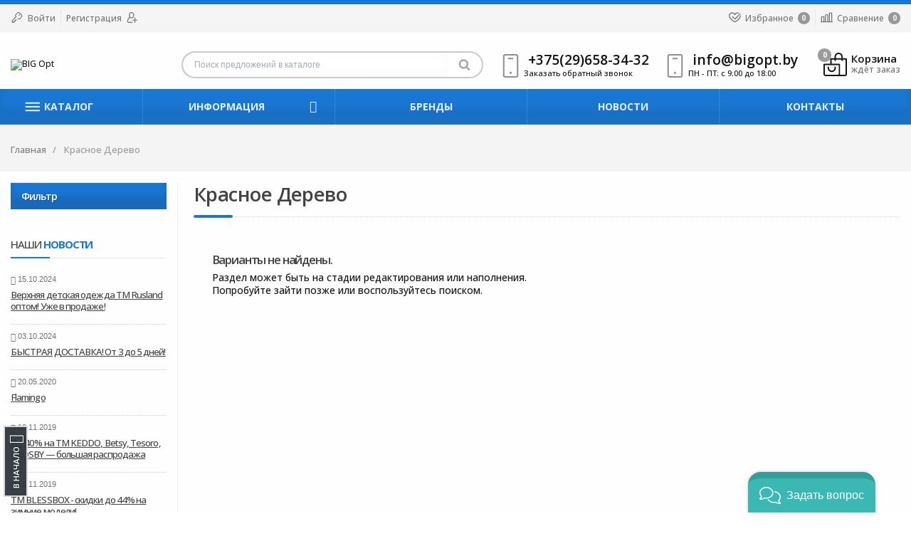

--- FILE ---
content_type: text/html; charset=UTF-8
request_url: https://bigopt.by/brands/krasnoe-derevo
body_size: 21156
content:
<!DOCTYPE html>
<html lang="ru" prefix="og: https://ogp.me/ns#">
	<head>
     	<base href="https://bigopt.by/"/>
		<title></title>

	<!-- OG Begin-->	



		
    <!-- OG End-->

		<!-- Google Tag Manager -->
<script>(function(w,d,s,l,i){w[l]=w[l]||[];w[l].push({'gtm.start':
new Date().getTime(),event:'gtm.js'});var f=d.getElementsByTagName(s)[0],
j=d.createElement(s),dl=l!='dataLayer'?'&l='+l:'';j.async=true;j.src=
'https://www.googletagmanager.com/gtm.js?id='+i+dl;f.parentNode.insertBefore(j,f);
})(window,document,'script','dataLayer','GTM-WDS5JVQ');</script>
<!--  End Google Tag Manager -->

     <!-- Begin Verbox  -->
<script type='text/javascript'>
	(function(d, w, m) {
		window.supportAPIMethod = m;
		var s = d.createElement('script');
		s.type ='text/javascript'; s.id = 'supportScript'; s.charset = 'utf-8';
		s.async = true;
		var id = '305b4fff192bc923b1031d21bcc1f4ef';
		s.src = 'https://admin.verbox.ru/support/support.js?h='+id;
		var sc = d.getElementsByTagName('script')[0];
		w[m] = w[m] || function() { (w[m].q = w[m].q || []).push(arguments); };
		if (sc) sc.parentNode.insertBefore(s, sc);
		else d.documentElement.firstChild.appendChild(s);
	})(document, window, 'Verbox');
</script>
<!--  End Verbox -->

		
		<meta http-equiv="Content-Type" content="text/html; charset=UTF-8" />
		<meta name="description" content="" />
		<meta name="keywords"    content="" />
	    <meta name="viewport" content="width=device-width, initial-scale=1.0">

		
		<link rel="canonical" href="https://bigopt.by/brands/krasnoe-derevo"/>
		
		

		
	    <link href="design/default/images/fav 2.png" type="image/x-icon" rel="icon">
	    <link href="design/default/images/fav 2.png" type="image/x-icon" rel="shortcut icon">

	    <link rel="stylesheet" href="//fonts.googleapis.com/css?family=Open+Sans:300,400,500,600,700&amp;subset=cyrillic">

	    <link href="design/default/css/style.main.scss.css" rel="stylesheet" />
	    <link href="design/default/css/style.scss.css" rel="stylesheet" />
	    <link href="design/default/css/fonts.scss.css" rel="stylesheet" />
	    <link href="design/default/css/jquery.fancybox.min.css" rel="stylesheet">
	    <link href="design/default/css/custom.css" rel="stylesheet">

		
		<script src="design/default/js/libs.js"></script>
	    <script src="design/default/js/custom.js"></script>
		


	    
    </head>
	<body class="ProductsView  page desktop">

     <!-- Google Tag Manager (noscript) -->
       <noscript>
        <iframe src="https://www.googletagmanager.com/ns.html?id=GTM-WDS5JVQ" height="0" width="0" style="display:none;visibility:hidden">
        </iframe>
       </noscript>
     <!-- End Google Tag Manager (noscript) -->

        
    	    <a class="header-mobile-toggle close" data-menu="#mobile_menu">
	        <svg width=55 height=55 class="isvg" xmlns="http://www.w3.org/2000/svg" viewBox="0 0 20 20">
	            <path fill="currentColor" d="M15.833 5.346l-1.179-1.179-4.654 4.654-4.654-4.654-1.179 1.179 4.654 4.654-4.654 4.654 1.179 1.179 4.654-4.654 4.654 4.654 1.179-1.179-4.654-4.654z"></path>
	        </svg>
	    </a>

	    
	    <input type="hidden" id="user_type" value="0">

	    
	    <nav id="mobile_menu" class="hidden-lg-up mobile-menu slideout-menu-left hide-menu">
	    	<ul class="mobile-menu-list lev1" data-menu-style="accoridon">
	
	<li class="user">
		<a href="user/login">
			<svg viewBox="0 0 64 64" class="m-0 isvg" width="33" height="33" xmlns="http://www.w3.org/2000/svg">
				<path d="M36 44.163v-3.299c4.406-2.483 8-8.673 8-14.864 0-9.941 0-18-12-18s-12 8.059-12 18c0 6.191 3.594 12.382 8 14.864v3.299c-13.569 1.109-24 7.776-24 15.837h56c0-8.060-10.431-14.727-24-15.837z"></path>
			</svg> 
			<span>Личный кабинет</span> 
		</a>
	</li>
	
	
								
				
				
	<li class="sub-menu sub ">
		<a href="catalog/obuv-optom" data-category="309">
			<div class="name">
				<span>Обувь оптом</span>
			</div>
		</a>
								
		<ul class="lev2">
										
				
									
	<li class="sub-menu sub ">
		<a href="catalog/detskaya-obuv" data-category="11">
			<div class="name">
				<span>Детская обувь</span>
			</div>
		</a>
								
		<ul class="lev3">
										
				
			<li >
		<a href="catalog/detskaya-obuv-krossovki" data-category="14">
			<div class="name"> 
				<span>Кроссовки</span> 
			</div>
		</a>
	</li>							
			
				
			<li >
		<a href="catalog/detskaya-obuv-kedy" data-category="13">
			<div class="name"> 
				<span>Кеды</span> 
			</div>
		</a>
	</li>							
			
				
			<li >
		<a href="catalog/detskaya-obuv-tufli" data-category="16">
			<div class="name"> 
				<span>Туфли</span> 
			</div>
		</a>
	</li>							
			
				
			<li >
		<a href="catalog/detskaya-obuv-sapogi-rezinovye" data-category="33">
			<div class="name"> 
				<span>Сапоги резиновые</span> 
			</div>
		</a>
	</li>							
			
				
			<li >
		<a href="catalog/detskaya-obuv-slipony" data-category="17">
			<div class="name"> 
				<span>Слипоны</span> 
			</div>
		</a>
	</li>							
			
				
			<li >
		<a href="catalog/detskaya-obuv-polubotinki" data-category="15">
			<div class="name"> 
				<span>Полуботинки</span> 
			</div>
		</a>
	</li>							
			
				
				
				
				
				
			<li >
		<a href="catalog/detskaya-obuv-membrana" data-category="35">
			<div class="name"> 
				<span>Мембрана</span> 
			</div>
		</a>
	</li>							
			
				
			<li >
		<a href="catalog/detskaya-obuv-snoubutsy" data-category="25">
			<div class="name"> 
				<span>Сноубутсы</span> 
			</div>
		</a>
	</li>							
			
				
			<li >
		<a href="catalog/detskaya-obuv-dutiki" data-category="18">
			<div class="name"> 
				<span>Дутики</span> 
			</div>
		</a>
	</li>							
			
				
			<li >
		<a href="catalog/detskaya-obuv-uggi" data-category="34">
			<div class="name"> 
				<span>Угги</span> 
			</div>
		</a>
	</li>							
			
				
				
				
				
				
			<li >
		<a href="catalog/detskaya-obuv-valenki" data-category="24">
			<div class="name"> 
				<span>Валенки</span> 
			</div>
		</a>
	</li>							
			
				
			<li >
		<a href="catalog/detskaya-obuv-botinki" data-category="27">
			<div class="name"> 
				<span>Ботинки</span> 
			</div>
		</a>
	</li>							
			
				
			<li >
		<a href="catalog/detskaya-obuv-sapogi" data-category="26">
			<div class="name"> 
				<span>Сапоги</span> 
			</div>
		</a>
	</li>							
			
				
			<li >
		<a href="catalog/detskaya-obuv-polusapogi" data-category="109">
			<div class="name"> 
				<span>Полусапоги</span> 
			</div>
		</a>
	</li>							
			
				
			<li >
		<a href="catalog/detskaya-obuv-tufli-otkrytye" data-category="12">
			<div class="name"> 
				<span>Туфли открытые</span> 
			</div>
		</a>
	</li>							
			
				
			<li >
		<a href="catalog/detskaya-obuv-sandalii" data-category="28">
			<div class="name"> 
				<span>Сандалии</span> 
			</div>
		</a>
	</li>							
			
				
			<li >
		<a href="catalog/detskaya-obuv-tekstilnaya-obuv" data-category="19">
			<div class="name"> 
				<span>Текстильная обувь</span> 
			</div>
		</a>
	</li>							
			
				
			<li >
		<a href="catalog/detskaya-obuv-cheshki" data-category="20">
			<div class="name"> 
				<span>Чешки</span> 
			</div>
		</a>
	</li>							
			
				
			<li >
		<a href="catalog/detskaya-obuv-tapochki-domashnie" data-category="21">
			<div class="name"> 
				<span>Тапочки домашние</span> 
			</div>
		</a>
	</li>							
			
				
			<li >
		<a href="catalog/detskaya-obuv-baletki" data-category="29">
			<div class="name"> 
				<span>Балетки</span> 
			</div>
		</a>
	</li>							
			
				
			<li >
		<a href="catalog/detskaya-obuv-pervye-shagi" data-category="30">
			<div class="name"> 
				<span>Первые шаги</span> 
			</div>
		</a>
	</li>							
			
				
			<li >
		<a href="catalog/detskaya-obuv-mokasiny" data-category="31">
			<div class="name"> 
				<span>Мокасины</span> 
			</div>
		</a>
	</li>							
			
				
			<li >
		<a href="catalog/detskaya-obuv-plyazhnaya-obuv" data-category="32">
			<div class="name"> 
				<span>Пляжная обувь</span> 
			</div>
		</a>
	</li>							
			
				
			<li >
		<a href="catalog/detskaya-obuv-galoshi" data-category="36">
			<div class="name"> 
				<span>Галоши</span> 
			</div>
		</a>
	</li>							
			
				
			<li >
		<a href="catalog/detskaya-obuv-kroksy" data-category="37">
			<div class="name"> 
				<span>Кроксы</span> 
			</div>
		</a>
	</li>							
			
				
			<li >
		<a href="catalog/detskaya-obuv-pantolety" data-category="39">
			<div class="name"> 
				<span>Пантолеты</span> 
			</div>
		</a>
	</li>							
			
				
			<li >
		<a href="catalog/detskaya-obuv-pinetki" data-category="43">
			<div class="name"> 
				<span>Пинетки</span> 
			</div>
		</a>
	</li>							
			
				
			<li >
		<a href="catalog/detskaya-obuv-sapogi-pvh" data-category="79">
			<div class="name"> 
				<span>Сапоги ПВХ</span> 
			</div>
		</a>
	</li>							
			
				
			<li >
		<a href="catalog/detskaya-obuv-termobutsy" data-category="82">
			<div class="name"> 
				<span>Термобутсы</span> 
			</div>
		</a>
	</li>							
			
				
			<li >
		<a href="catalog/detskaya-obuv-butsy" data-category="144">
			<div class="name"> 
				<span>Бутсы</span> 
			</div>
		</a>
	</li>							
			
				
			<li >
		<a href="catalog/detskaya-obuv-unty" data-category="154">
			<div class="name"> 
				<span>Унты</span> 
			</div>
		</a>
	</li>							
			
				
			<li >
		<a href="catalog/detskaya-obuv-kaloshi" data-category="156">
			<div class="name"> 
				<span>Калоши</span> 
			</div>
		</a>
	</li>							
			
				
			<li >
		<a href="catalog/detskaya-obuv-dutyshi" data-category="160">
			<div class="name"> 
				<span>Дутыши</span> 
			</div>
		</a>
	</li>							
			
				
			<li >
		<a href="catalog/detskaya-obuv-bosonozhki" data-category="179">
			<div class="name"> 
				<span>Босоножки</span> 
			</div>
		</a>
	</li>							
			
				
			<li >
		<a href="catalog/detskaya-obuv-slantsy" data-category="180">
			<div class="name"> 
				<span>Сланцы</span> 
			</div>
		</a>
	</li>							
			
				
			<li >
		<a href="catalog/detskaya-obuv-tapochki" data-category="181">
			<div class="name"> 
				<span>Тапочки</span> 
			</div>
		</a>
	</li>							
			
				
			<li >
		<a href="catalog/detskaya-obuv-sabo" data-category="182">
			<div class="name"> 
				<span>Сабо</span> 
			</div>
		</a>
	</li>							
			
				
			<li >
		<a href="catalog/detskaya-obuv-rezinovye-sapogi" data-category="183">
			<div class="name"> 
				<span>Резиновые сапоги</span> 
			</div>
		</a>
	</li>							
			
				
			<li >
		<a href="catalog/detskaya-obuv-espadrili" data-category="184">
			<div class="name"> 
				<span>Эспадрильи</span> 
			</div>
		</a>
	</li>							
			
				
			<li >
		<a href="catalog/detskaya-obuv-shipovki" data-category="185">
			<div class="name"> 
				<span>Шиповки</span> 
			</div>
		</a>
	</li>							
			
				
			<li >
		<a href="catalog/detskaya-obuv-lunohody" data-category="186">
			<div class="name"> 
				<span>Луноходы</span> 
			</div>
		</a>
	</li>							
			
				
			<li >
		<a href="catalog/detskaya-obuv-shlepantsy" data-category="206">
			<div class="name"> 
				<span>Шлепанцы</span> 
			</div>
		</a>
	</li>							
			
				
			<li >
		<a href="catalog/detskaya-obuv-akvasoki" data-category="221">
			<div class="name"> 
				<span>Аквасоки</span> 
			</div>
		</a>
	</li>							
			
				
			<li >
		<a href="catalog/detskaya-obuv-podsledniki" data-category="289">
			<div class="name"> 
				<span>Подследники</span> 
			</div>
		</a>
	</li>							
			
				
			<li >
		<a href="catalog/detskaya-obuv-sumka" data-category="351">
			<div class="name"> 
				<span>Сумка</span> 
			</div>
		</a>
	</li>							
			
				
			<li >
		<a href="catalog/detskaya-obuv-bortsovki" data-category="359">
			<div class="name"> 
				<span>Борцовки</span> 
			</div>
		</a>
	</li>							
			
				
			<li >
		<a href="catalog/detskaya-obuv-teksilnaya-obuv" data-category="375">
			<div class="name"> 
				<span>Тексильная обувь</span> 
			</div>
		</a>
	</li>							
			
				
			<li >
		<a href="catalog/detskaya-obuv-tolstovka" data-category="376">
			<div class="name"> 
				<span>Толстовка</span> 
			</div>
		</a>
	</li>							
			
				
			<li >
		<a href="catalog/detskaya-obuv-yubka" data-category="377">
			<div class="name"> 
				<span>Юбка</span> 
			</div>
		</a>
	</li>							
			
				
			<li >
		<a href="catalog/detskaya-obuv-dzhemper" data-category="378">
			<div class="name"> 
				<span>Джемпер</span> 
			</div>
		</a>
	</li>							
			
				
			<li >
		<a href="catalog/detskaya-obuv-kolgotki" data-category="379">
			<div class="name"> 
				<span>Колготки</span> 
			</div>
		</a>
	</li>							
			
				
			<li >
		<a href="catalog/detskaya-obuv-noski" data-category="380">
			<div class="name"> 
				<span>Носки</span> 
			</div>
		</a>
	</li>							
			
				
			<li >
		<a href="catalog/detskaya-obuv-golfy" data-category="381">
			<div class="name"> 
				<span>Гольфы</span> 
			</div>
		</a>
	</li>							
			
				
			<li >
		<a href="catalog/detskaya-obuv-futbolka-s-dlinnym-rukavom" data-category="382">
			<div class="name"> 
				<span>Футболка с длинным рукавом</span> 
			</div>
		</a>
	</li>							
			
				
			<li >
		<a href="catalog/detskaya-obuv-futbolka" data-category="383">
			<div class="name"> 
				<span>Футболка</span> 
			</div>
		</a>
	</li>							
			
				
			<li >
		<a href="catalog/detskaya-obuv-tufli-letnie" data-category="388">
			<div class="name"> 
				<span>Туфли летние</span> 
			</div>
		</a>
	</li>							
			
				
			<li >
		<a href="catalog/detskaya-obuv-obuv" data-category="389">
			<div class="name"> 
				<span>Обувь</span> 
			</div>
		</a>
	</li>							
			
				
			<li >
		<a href="catalog/detskaya-obuv-krossovki" data-category="439">
			<div class="name"> 
				<span>Kроссовки</span> 
			</div>
		</a>
	</li>							
			
				
			<li >
		<a href="catalog/detskaya-obuv-plate" data-category="440">
			<div class="name"> 
				<span>Платье</span> 
			</div>
		</a>
	</li>							
			
				
			<li >
		<a href="catalog/detskaya-obuv-shorty" data-category="442">
			<div class="name"> 
				<span>Шорты</span> 
			</div>
		</a>
	</li>							
			
				
			<li >
		<a href="catalog/detskaya-obuv-komplekt" data-category="446">
			<div class="name"> 
				<span>Комплект</span> 
			</div>
		</a>
	</li>							
			
				
			<li >
		<a href="catalog/detskaya-obuv-botilony" data-category="447">
			<div class="name"> 
				<span>Ботильоны</span> 
			</div>
		</a>
	</li>							
			
				
			<li >
		<a href="catalog/detskaya-obuv-snikery" data-category="461">
			<div class="name"> 
				<span>Сникеры</span> 
			</div>
		</a>
	</li>							
			
				
			<li >
		<a href="catalog/detskaya-obuv-slipery" data-category="480">
			<div class="name"> 
				<span>Слиперы</span> 
			</div>
		</a>
	</li>							
			
				
			<li >
		<a href="catalog/detskaya-obuv-tufli-poluzakrytye" data-category="481">
			<div class="name"> 
				<span>Туфли полузакрытые</span> 
			</div>
		</a>
	</li>							
			
				
			<li >
		<a href="catalog/detskaya-obuv-zont" data-category="484">
			<div class="name"> 
				<span>Зонт</span> 
			</div>
		</a>
	</li>							
			
				
			<li >
		<a href="catalog/detskaya-obuv-ryukzak" data-category="485">
			<div class="name"> 
				<span>Рюкзак</span> 
			</div>
		</a>
	</li>							
			
				
			<li >
		<a href="catalog/detskaya-obuv-sumka-poyasnaya" data-category="486">
			<div class="name"> 
				<span>Сумка поясная</span> 
			</div>
		</a>
	</li>							
			
				
			<li >
		<a href="catalog/detskaya-obuv-shlepki" data-category="493">
			<div class="name"> 
				<span>Шлепки</span> 
			</div>
		</a>
	</li>							
			
				
			<li >
		<a href="catalog/detskaya-obuv-dozhdevik" data-category="494">
			<div class="name"> 
				<span>Дождевик</span> 
			</div>
		</a>
	</li>							
			
				
			<li >
		<a href="catalog/detskaya-obuv-lofery" data-category="495">
			<div class="name"> 
				<span>Лоферы</span> 
			</div>
		</a>
	</li>							
			
				
			<li >
		<a href="catalog/detskaya-obuv-delenki" data-category="504">
			<div class="name"> 
				<span>Делёнки</span> 
			</div>
		</a>
	</li>							
			
				
			<li >
		<a href="catalog/detskaya-obuv-birkenshtoki" data-category="505">
			<div class="name"> 
				<span>Биркенштоки</span> 
			</div>
		</a>
	</li>							
			
				
			<li >
		<a href="catalog/detskaya-obuv-futbolka-polo" data-category="507">
			<div class="name"> 
				<span>Футболка поло</span> 
			</div>
		</a>
	</li>							
			
				
			<li >
		<a href="catalog/detskaya-obuv-kostyum-s-yubkoj" data-category="508">
			<div class="name"> 
				<span>Костюм с юбкой</span> 
			</div>
		</a>
	</li>							
			
				
			<li >
		<a href="catalog/detskaya-obuv-majka" data-category="509">
			<div class="name"> 
				<span>Майка</span> 
			</div>
		</a>
	</li>							
			
				
			<li >
		<a href="catalog/detskaya-obuv-leginsy" data-category="510">
			<div class="name"> 
				<span>Легинсы</span> 
			</div>
		</a>
	</li>							
			
				
			<li >
		<a href="catalog/detskaya-obuv-sarafan" data-category="511">
			<div class="name"> 
				<span>Сарафан</span> 
			</div>
		</a>
	</li>							
			
				
			<li >
		<a href="catalog/detskaya-obuv-bryuki" data-category="512">
			<div class="name"> 
				<span>Брюки</span> 
			</div>
		</a>
	</li>							
			
				
			<li >
		<a href="catalog/detskaya-obuv-vodolazka" data-category="513">
			<div class="name"> 
				<span>Водолазка</span> 
			</div>
		</a>
	</li>							
			
				
			<li >
		<a href="catalog/detskaya-obuv-halat" data-category="514">
			<div class="name"> 
				<span>Халат</span> 
			</div>
		</a>
	</li>							
			
				
			<li >
		<a href="catalog/detskaya-obuv-kurtka" data-category="521">
			<div class="name"> 
				<span>Куртка</span> 
			</div>
		</a>
	</li>							
			
				
			<li >
		<a href="catalog/detskaya-obuv-kombinezon" data-category="522">
			<div class="name"> 
				<span>Комбинезон</span> 
			</div>
		</a>
	</li>							
			
				
			<li >
		<a href="catalog/detskaya-obuv-meshok-dlya-obuvi" data-category="523">
			<div class="name"> 
				<span>Мешок для обуви</span> 
			</div>
		</a>
	</li>							
			
				
			<li >
		<a href="catalog/detskaya-obuv-meshok-dlya-obuvi" data-category="557">
			<div class="name"> 
				<span>Мешок  для обуви</span> 
			</div>
		</a>
	</li>							
			
				
			<li >
		<a href="catalog/detskaya-obuv-varezhki" data-category="558">
			<div class="name"> 
				<span>Варежки</span> 
			</div>
		</a>
	</li>							
			
				
			<li >
		<a href="catalog/detskaya-obuv-shapka" data-category="560">
			<div class="name"> 
				<span>Шапка</span> 
			</div>
		</a>
	</li>							
			
				
			<li >
		<a href="catalog/detskaya-obuv-manishka" data-category="561">
			<div class="name"> 
				<span>Манишка</span> 
			</div>
		</a>
	</li>							
			
				
			<li >
		<a href="catalog/detskaya-obuv-aksessuary" data-category="562">
			<div class="name"> 
				<span>Аксессуары</span> 
			</div>
		</a>
	</li>							
			
				
			<li >
		<a href="catalog/detskaya-obuv-myuli" data-category="563">
			<div class="name"> 
				<span>Мюли</span> 
			</div>
		</a>
	</li>							
			
				
			<li >
		<a href="catalog/detskaya-obuv-shkolnaya-obuv" data-category="564">
			<div class="name"> 
				<span>Школьная обувь</span> 
			</div>
		</a>
	</li>							
			
				
			<li >
		<a href="catalog/detskaya-obuv-sandali" data-category="565">
			<div class="name"> 
				<span>Сандали</span> 
			</div>
		</a>
	</li>							
			
				
		
		</ul>
			</li>
			
				
									
	<li class="sub-menu sub ">
		<a href="catalog/zhenskaya-obuv" data-category="40">
			<div class="name">
				<span>Женская обувь</span>
			</div>
		</a>
								
		<ul class="lev3">
										
				
			<li >
		<a href="catalog/zhenskaya-obuv-krossovki" data-category="60">
			<div class="name"> 
				<span>Кроссовки</span> 
			</div>
		</a>
	</li>							
			
				
			<li >
		<a href="catalog/zhenskaya-obuv-kedy" data-category="56">
			<div class="name"> 
				<span>Кеды</span> 
			</div>
		</a>
	</li>							
			
				
			<li >
		<a href="catalog/zhenskaya-obuv-tufli" data-category="47">
			<div class="name"> 
				<span>Туфли</span> 
			</div>
		</a>
	</li>							
			
				
			<li >
		<a href="catalog/zhenskaya-obuv-slipony" data-category="54">
			<div class="name"> 
				<span>Слипоны</span> 
			</div>
		</a>
	</li>							
			
				
			<li >
		<a href="catalog/zhenskaya-obuv-sapogi-rezinovye" data-category="58">
			<div class="name"> 
				<span>Сапоги резиновые</span> 
			</div>
		</a>
	</li>							
			
				
			<li >
		<a href="catalog/zhenskaya-obuv-baletki" data-category="55">
			<div class="name"> 
				<span>Балетки</span> 
			</div>
		</a>
	</li>							
			
				
			<li >
		<a href="catalog/zhenskaya-obuv-tufli-otkrytye" data-category="44">
			<div class="name"> 
				<span>Туфли открытые</span> 
			</div>
		</a>
	</li>							
			
				
			<li >
		<a href="catalog/zhenskaya-obuv-polubotinki" data-category="46">
			<div class="name"> 
				<span>Полуботинки</span> 
			</div>
		</a>
	</li>							
			
				
				
				
				
				
			<li >
		<a href="catalog/zhenskaya-obuv-dutiki" data-category="53">
			<div class="name"> 
				<span>Дутики</span> 
			</div>
		</a>
	</li>							
			
				
			<li >
		<a href="catalog/zhenskaya-obuv-uggi" data-category="83">
			<div class="name"> 
				<span>Угги</span> 
			</div>
		</a>
	</li>							
			
				
			<li >
		<a href="catalog/zhenskaya-obuv-snoubutsy" data-category="59">
			<div class="name"> 
				<span>Сноубутсы</span> 
			</div>
		</a>
	</li>							
			
				
				
				
			<li >
		<a href="catalog/zhenskaya-obuv-valenki" data-category="63">
			<div class="name"> 
				<span>Валенки</span> 
			</div>
		</a>
	</li>							
			
				
			<li >
		<a href="catalog/zhenskaya-obuv-botinki" data-category="45">
			<div class="name"> 
				<span>Ботинки</span> 
			</div>
		</a>
	</li>							
			
				
			<li >
		<a href="catalog/zhenskaya-obuv-sapogi" data-category="49">
			<div class="name"> 
				<span>Сапоги</span> 
			</div>
		</a>
	</li>							
			
				
			<li >
		<a href="catalog/zhenskaya-obuv-pantolety" data-category="51">
			<div class="name"> 
				<span>Пантолеты</span> 
			</div>
		</a>
	</li>							
			
				
			<li >
		<a href="catalog/zhenskaya-obuv-plyazhnaya-obuv" data-category="52">
			<div class="name"> 
				<span>Пляжная обувь</span> 
			</div>
		</a>
	</li>							
			
				
			<li >
		<a href="catalog/zhenskaya-obuv-mokasiny" data-category="57">
			<div class="name"> 
				<span>Мокасины</span> 
			</div>
		</a>
	</li>							
			
				
			<li >
		<a href="catalog/zhenskaya-obuv-tapochki-domashnie" data-category="61">
			<div class="name"> 
				<span>Тапочки</span> 
			</div>
		</a>
	</li>							
			
				
			<li >
		<a href="catalog/zhenskaya-obuv-kroksy" data-category="62">
			<div class="name"> 
				<span>Кроксы</span> 
			</div>
		</a>
	</li>							
			
				
			<li >
		<a href="catalog/zhenskaya-obuv-sandalii" data-category="64">
			<div class="name"> 
				<span>Сандалии</span> 
			</div>
		</a>
	</li>							
			
				
			<li >
		<a href="catalog/zhenskaya-obuv-galoshi" data-category="84">
			<div class="name"> 
				<span>Галоши</span> 
			</div>
		</a>
	</li>							
			
				
			<li >
		<a href="catalog/zhenskaya-obuv-butsy" data-category="85">
			<div class="name"> 
				<span>Бутсы</span> 
			</div>
		</a>
	</li>							
			
				
			<li >
		<a href="catalog/zhenskaya-obuv-sabo" data-category="129">
			<div class="name"> 
				<span>сабо</span> 
			</div>
		</a>
	</li>							
			
				
			<li >
		<a href="catalog/zhenskaya-obuv-bosonozhki" data-category="130">
			<div class="name"> 
				<span>босоножки</span> 
			</div>
		</a>
	</li>							
			
				
			<li >
		<a href="catalog/zhenskaya-obuv-kripery" data-category="131">
			<div class="name"> 
				<span>криперы</span> 
			</div>
		</a>
	</li>							
			
				
			<li >
		<a href="catalog/zhenskaya-obuv-tapochki" data-category="132">
			<div class="name"> 
				<span>Тапочки</span> 
			</div>
		</a>
	</li>							
			
				
			<li >
		<a href="catalog/zhenskaya-obuv-botilony" data-category="133">
			<div class="name"> 
				<span>ботильоны</span> 
			</div>
		</a>
	</li>							
			
				
			<li >
		<a href="catalog/zhenskaya-obuv-botforty" data-category="134">
			<div class="name"> 
				<span>ботфорты</span> 
			</div>
		</a>
	</li>							
			
				
			<li >
		<a href="catalog/zhenskaya-obuv-polusapogi" data-category="135">
			<div class="name"> 
				<span>полусапоги</span> 
			</div>
		</a>
	</li>							
			
				
			<li >
		<a href="catalog/zhenskaya-obuv-snikersy" data-category="136">
			<div class="name"> 
				<span>сникерсы</span> 
			</div>
		</a>
	</li>							
			
				
			<li >
		<a href="catalog/zhenskaya-obuv-slantsy" data-category="137">
			<div class="name"> 
				<span>сланцы</span> 
			</div>
		</a>
	</li>							
			
				
			<li >
		<a href="catalog/zhenskaya-obuv-rezinovye-sapogi" data-category="138">
			<div class="name"> 
				<span>резиновые сапоги</span> 
			</div>
		</a>
	</li>							
			
				
			<li >
		<a href="catalog/zhenskaya-obuv-tapochki-igrushki" data-category="139">
			<div class="name"> 
				<span>тапочки-игрушки</span> 
			</div>
		</a>
	</li>							
			
				
			<li >
		<a href="catalog/zhenskaya-obuv-babushi" data-category="140">
			<div class="name"> 
				<span>бабуши</span> 
			</div>
		</a>
	</li>							
			
				
			<li >
		<a href="catalog/zhenskaya-obuv-dutyshi" data-category="147">
			<div class="name"> 
				<span>Дутыши</span> 
			</div>
		</a>
	</li>							
			
				
			<li >
		<a href="catalog/zhenskaya-obuv-sandali" data-category="148">
			<div class="name"> 
				<span>Сандали</span> 
			</div>
		</a>
	</li>							
			
				
			<li >
		<a href="catalog/zhenskaya-obuv-shlepantsy" data-category="149">
			<div class="name"> 
				<span>Шлепанцы</span> 
			</div>
		</a>
	</li>							
			
				
			<li >
		<a href="catalog/zhenskaya-obuv-snikery" data-category="150">
			<div class="name"> 
				<span>Сникеры</span> 
			</div>
		</a>
	</li>							
			
				
			<li >
		<a href="catalog/zhenskaya-obuv-espadrili" data-category="187">
			<div class="name"> 
				<span>Эспадрильи</span> 
			</div>
		</a>
	</li>							
			
				
			<li >
		<a href="catalog/zhenskaya-obuv-zhenskie-snikery" data-category="205">
			<div class="name"> 
				<span>Женские сникеры</span> 
			</div>
		</a>
	</li>							
			
				
			<li >
		<a href="catalog/zhenskaya-obuv-akvasoki" data-category="207">
			<div class="name"> 
				<span>Аквасоки</span> 
			</div>
		</a>
	</li>							
			
				
			<li >
		<a href="catalog/zhenskaya-obuv-membrana" data-category="211">
			<div class="name"> 
				<span>Мембрана</span> 
			</div>
		</a>
	</li>							
			
				
			<li >
		<a href="catalog/zhenskaya-obuv-tapochki-domashnie" data-category="216">
			<div class="name"> 
				<span>Тапочки домашние</span> 
			</div>
		</a>
	</li>							
			
				
			<li >
		<a href="catalog/zhenskaya-obuv-topsajdery" data-category="222">
			<div class="name"> 
				<span>Топсайдеры</span> 
			</div>
		</a>
	</li>							
			
				
			<li >
		<a href="catalog/zhenskaya-obuv-unty" data-category="235">
			<div class="name"> 
				<span>Унты</span> 
			</div>
		</a>
	</li>							
			
				
			<li >
		<a href="catalog/zhenskaya-obuv-tufli-zhenskie" data-category="282">
			<div class="name"> 
				<span>Туфли женские</span> 
			</div>
		</a>
	</li>							
			
				
			<li >
		<a href="catalog/zhenskaya-obuv-krossovki-zhenskie" data-category="283">
			<div class="name"> 
				<span>Кроссовки женские</span> 
			</div>
		</a>
	</li>							
			
				
			<li >
		<a href="catalog/zhenskaya-obuv-kedy-zhenskie" data-category="284">
			<div class="name"> 
				<span>Кеды женские</span> 
			</div>
		</a>
	</li>							
			
				
			<li >
		<a href="catalog/zhenskaya-obuv-bosonozhki-zhenskie" data-category="285">
			<div class="name"> 
				<span>Босоножки женские</span> 
			</div>
		</a>
	</li>							
			
				
			<li >
		<a href="catalog/zhenskaya-obuv-mokasiny-zhenskie" data-category="286">
			<div class="name"> 
				<span>Мокасины женские</span> 
			</div>
		</a>
	</li>							
			
				
			<li >
		<a href="catalog/zhenskaya-obuv-lofery" data-category="293">
			<div class="name"> 
				<span>Лоферы</span> 
			</div>
		</a>
	</li>							
			
				
			<li >
		<a href="catalog/zhenskaya-obuv-lunohody" data-category="367">
			<div class="name"> 
				<span>Луноходы</span> 
			</div>
		</a>
	</li>							
			
				
			<li >
		<a href="catalog/zhenskaya-obuv-sumka" data-category="384">
			<div class="name"> 
				<span>Сумка</span> 
			</div>
		</a>
	</li>							
			
				
			<li >
		<a href="catalog/zhenskaya-obuv-brelok" data-category="385">
			<div class="name"> 
				<span>Брелок</span> 
			</div>
		</a>
	</li>							
			
				
			<li >
		<a href="catalog/zhenskaya-obuv-sharf" data-category="386">
			<div class="name"> 
				<span>Шарф</span> 
			</div>
		</a>
	</li>							
			
				
			<li >
		<a href="catalog/zhenskaya-obuv-obuv-plyazhnaya" data-category="443">
			<div class="name"> 
				<span>Обувь пляжная</span> 
			</div>
		</a>
	</li>							
			
				
			<li >
		<a href="catalog/zhenskaya-obuv-sabo-zhenskie" data-category="450">
			<div class="name"> 
				<span>Сабо женские</span> 
			</div>
		</a>
	</li>							
			
				
			<li >
		<a href="catalog/zhenskaya-obuv-botinki-zhenskie" data-category="451">
			<div class="name"> 
				<span>Ботинки женские</span> 
			</div>
		</a>
	</li>							
			
				
			<li >
		<a href="catalog/zhenskaya-obuv-slipony-zhenskie" data-category="452">
			<div class="name"> 
				<span>Слипоны женские</span> 
			</div>
		</a>
	</li>							
			
				
			<li >
		<a href="catalog/zhenskaya-obuv-uggi-zhenskie" data-category="453">
			<div class="name"> 
				<span>Угги женские</span> 
			</div>
		</a>
	</li>							
			
				
			<li >
		<a href="catalog/zhenskaya-obuv-polusapogi-zhenskie" data-category="455">
			<div class="name"> 
				<span>Полусапоги женские</span> 
			</div>
		</a>
	</li>							
			
				
			<li >
		<a href="catalog/zhenskaya-obuv-sapogi-zhenskie" data-category="460">
			<div class="name"> 
				<span>Сапоги женские</span> 
			</div>
		</a>
	</li>							
			
				
			<li >
		<a href="catalog/zhenskaya-obuv-tovar-novoj-kategorii" data-category="479">
			<div class="name"> 
				<span>Товар новой категории</span> 
			</div>
		</a>
	</li>							
			
				
			<li >
		<a href="catalog/zhenskaya-obuv-slipery" data-category="482">
			<div class="name"> 
				<span>Слиперы</span> 
			</div>
		</a>
	</li>							
			
				
			<li >
		<a href="catalog/zhenskaya-obuv-tufli-poluzakrytye" data-category="487">
			<div class="name"> 
				<span>Туфли полузакрытые</span> 
			</div>
		</a>
	</li>							
			
				
			<li >
		<a href="catalog/zhenskaya-obuv-noski" data-category="488">
			<div class="name"> 
				<span>Носки</span> 
			</div>
		</a>
	</li>							
			
				
			<li >
		<a href="catalog/zhenskaya-obuv-podsledniki" data-category="489">
			<div class="name"> 
				<span>Подследники</span> 
			</div>
		</a>
	</li>							
			
				
			<li >
		<a href="catalog/zhenskaya-obuv-shapka" data-category="490">
			<div class="name"> 
				<span>Шапка</span> 
			</div>
		</a>
	</li>							
			
				
			<li >
		<a href="catalog/zhenskaya-obuv-zont" data-category="491">
			<div class="name"> 
				<span>Зонт</span> 
			</div>
		</a>
	</li>							
			
				
			<li >
		<a href="catalog/zhenskaya-obuv-ryukzak" data-category="492">
			<div class="name"> 
				<span>Рюкзак</span> 
			</div>
		</a>
	</li>							
			
				
			<li >
		<a href="catalog/zhenskaya-obuv-sandali-zhenskie" data-category="496">
			<div class="name"> 
				<span>Сандали женские</span> 
			</div>
		</a>
	</li>							
			
				
			<li >
		<a href="catalog/zhenskaya-obuv-shlepantsy-zhenskie" data-category="497">
			<div class="name"> 
				<span>Шлепанцы женские</span> 
			</div>
		</a>
	</li>							
			
				
			<li >
		<a href="catalog/zhenskaya-obuv-uggi-muzhskie" data-category="515">
			<div class="name"> 
				<span>Угги мужские</span> 
			</div>
		</a>
	</li>							
			
				
			<li >
		<a href="catalog/zhenskaya-obuv-delenki" data-category="516">
			<div class="name"> 
				<span>Делёнки</span> 
			</div>
		</a>
	</li>							
			
				
			<li >
		<a href="catalog/zhenskaya-obuv-myuli" data-category="517">
			<div class="name"> 
				<span>Мюли</span> 
			</div>
		</a>
	</li>							
			
				
			<li >
		<a href="catalog/zhenskaya-obuv-bertsy" data-category="559">
			<div class="name"> 
				<span>Берцы</span> 
			</div>
		</a>
	</li>							
			
				
		
		</ul>
			</li>
			
				
									
	<li class="sub-menu sub ">
		<a href="catalog/muzhskaya-obuv" data-category="41">
			<div class="name">
				<span>Мужская обувь</span>
			</div>
		</a>
								
		<ul class="lev3">
										
				
			<li >
		<a href="catalog/muzhskaya-obuv-krossovki" data-category="75">
			<div class="name"> 
				<span>Кроссовки</span> 
			</div>
		</a>
	</li>							
			
				
			<li >
		<a href="catalog/muzhskaya-obuv-kedy" data-category="69">
			<div class="name"> 
				<span>Кеды</span> 
			</div>
		</a>
	</li>							
			
				
			<li >
		<a href="catalog/muzhskaya-obuv-tufli" data-category="67">
			<div class="name"> 
				<span>Туфли</span> 
			</div>
		</a>
	</li>							
			
				
			<li >
		<a href="catalog/muzhskaya-obuv-sapogi-rezinovye" data-category="90">
			<div class="name"> 
				<span>Сапоги резиновые</span> 
			</div>
		</a>
	</li>							
			
				
			<li >
		<a href="catalog/muzhskaya-obuv-mokasiny" data-category="74">
			<div class="name"> 
				<span>Мокасины</span> 
			</div>
		</a>
	</li>							
			
				
			<li >
		<a href="catalog/muzhskaya-obuv-shipovki" data-category="112">
			<div class="name"> 
				<span>шиповки</span> 
			</div>
		</a>
	</li>							
			
				
				
				
			<li >
		<a href="catalog/muzhskaya-obuv-snoubutsy" data-category="88">
			<div class="name"> 
				<span>Сноубутсы</span> 
			</div>
		</a>
	</li>							
			
				
				
				
			<li >
		<a href="catalog/muzhskaya-obuv-polubotinki" data-category="65">
			<div class="name"> 
				<span>Полуботинки</span> 
			</div>
		</a>
	</li>							
			
				
			<li >
		<a href="catalog/muzhskaya-obuv-uggi" data-category="94">
			<div class="name"> 
				<span>Угги</span> 
			</div>
		</a>
	</li>							
			
				
			<li >
		<a href="catalog/muzhskaya-obuv-dutiki" data-category="91">
			<div class="name"> 
				<span>Дутики</span> 
			</div>
		</a>
	</li>							
			
				
			<li >
		<a href="catalog/muzhskaya-obuv-botinki" data-category="68">
			<div class="name"> 
				<span>Ботинки</span> 
			</div>
		</a>
	</li>							
			
				
			<li >
		<a href="catalog/muzhskaya-obuv-sapogi" data-category="70">
			<div class="name"> 
				<span>Сапоги</span> 
			</div>
		</a>
	</li>							
			
				
			<li >
		<a href="catalog/muzhskaya-obuv-pantolety" data-category="71">
			<div class="name"> 
				<span>Пантолеты</span> 
			</div>
		</a>
	</li>							
			
				
			<li >
		<a href="catalog/muzhskaya-obuv-slipony" data-category="72">
			<div class="name"> 
				<span>Слипоны</span> 
			</div>
		</a>
	</li>							
			
				
			<li >
		<a href="catalog/muzhskaya-obuv-sandalii" data-category="73">
			<div class="name"> 
				<span>Сандалии</span> 
			</div>
		</a>
	</li>							
			
				
			<li >
		<a href="catalog/muzhskaya-obuv-plyazhnaya-obuv" data-category="76">
			<div class="name"> 
				<span>Пляжная обувь</span> 
			</div>
		</a>
	</li>							
			
				
				
				
			<li >
		<a href="catalog/muzhskaya-obuv-tapochki-domashnie" data-category="78">
			<div class="name"> 
				<span>Тапочки домашние</span> 
			</div>
		</a>
	</li>							
			
				
			<li >
		<a href="catalog/muzhskaya-obuv-kroksy" data-category="87">
			<div class="name"> 
				<span>Кроксы</span> 
			</div>
		</a>
	</li>							
			
				
			<li >
		<a href="catalog/muzhskaya-obuv-galoshi" data-category="89">
			<div class="name"> 
				<span>Галоши</span> 
			</div>
		</a>
	</li>							
			
				
			<li >
		<a href="catalog/muzhskaya-obuv-valenki" data-category="92">
			<div class="name"> 
				<span>Валенки</span> 
			</div>
		</a>
	</li>							
			
				
			<li >
		<a href="catalog/muzhskaya-obuv-tufli-otkrytye" data-category="93">
			<div class="name"> 
				<span>Туфли открытые</span> 
			</div>
		</a>
	</li>							
			
				
			<li >
		<a href="catalog/muzhskaya-obuv-butsy" data-category="113">
			<div class="name"> 
				<span>бутсы</span> 
			</div>
		</a>
	</li>							
			
				
			<li >
		<a href="catalog/muzhskaya-obuv-rezinovye-sapogi" data-category="114">
			<div class="name"> 
				<span>резиновые сапоги</span> 
			</div>
		</a>
	</li>							
			
				
			<li >
		<a href="catalog/muzhskaya-obuv-polusapogi" data-category="115">
			<div class="name"> 
				<span>полусапоги</span> 
			</div>
		</a>
	</li>							
			
				
			<li >
		<a href="catalog/muzhskaya-obuv-slantsy" data-category="116">
			<div class="name"> 
				<span>сланцы</span> 
			</div>
		</a>
	</li>							
			
				
			<li >
		<a href="catalog/muzhskaya-obuv-tapochki" data-category="117">
			<div class="name"> 
				<span>тапочки</span> 
			</div>
		</a>
	</li>							
			
				
			<li >
		<a href="catalog/muzhskaya-obuv-sabo" data-category="118">
			<div class="name"> 
				<span>сабо</span> 
			</div>
		</a>
	</li>							
			
				
			<li >
		<a href="catalog/muzhskaya-obuv-chuni" data-category="119">
			<div class="name"> 
				<span>чуни</span> 
			</div>
		</a>
	</li>							
			
				
			<li >
		<a href="catalog/muzhskaya-obuv-dutyshi" data-category="151">
			<div class="name"> 
				<span>Дутыши</span> 
			</div>
		</a>
	</li>							
			
				
				
				
			<li >
		<a href="catalog/muzhskaya-obuv-akvasoki" data-category="208">
			<div class="name"> 
				<span>Аквасоки</span> 
			</div>
		</a>
	</li>							
			
				
			<li >
		<a href="catalog/muzhskaya-obuv-shlepantsy" data-category="209">
			<div class="name"> 
				<span>Шлепанцы</span> 
			</div>
		</a>
	</li>							
			
				
			<li >
		<a href="catalog/muzhskaya-obuv-bertsy" data-category="210">
			<div class="name"> 
				<span>Берцы</span> 
			</div>
		</a>
	</li>							
			
				
				
				
			<li >
		<a href="catalog/muzhskaya-obuv-espadrili" data-category="233">
			<div class="name"> 
				<span>Эспадрильи</span> 
			</div>
		</a>
	</li>							
			
				
			<li >
		<a href="catalog/muzhskaya-obuv-sandali" data-category="290">
			<div class="name"> 
				<span>Сандали</span> 
			</div>
		</a>
	</li>							
			
				
			<li >
		<a href="catalog/muzhskaya-obuv-lofery" data-category="362">
			<div class="name"> 
				<span>Лоферы</span> 
			</div>
		</a>
	</li>							
			
				
			<li >
		<a href="catalog/muzhskaya-obuv-tovar-novoj-kategorii" data-category="387">
			<div class="name"> 
				<span>Товар новой категории</span> 
			</div>
		</a>
	</li>							
			
				
			<li >
		<a href="catalog/muzhskaya-obuv-botinki-muzhskie" data-category="454">
			<div class="name"> 
				<span>Ботинки мужские</span> 
			</div>
		</a>
	</li>							
			
				
			<li >
		<a href="catalog/muzhskaya-obuv-kedy-muzhskie" data-category="458">
			<div class="name"> 
				<span>Кеды мужские</span> 
			</div>
		</a>
	</li>							
			
				
			<li >
		<a href="catalog/muzhskaya-obuv-krossovki-muzhskie" data-category="459">
			<div class="name"> 
				<span>Кроссовки мужские</span> 
			</div>
		</a>
	</li>							
			
				
			<li >
		<a href="catalog/muzhskaya-obuv-slipery" data-category="483">
			<div class="name"> 
				<span>Слиперы</span> 
			</div>
		</a>
	</li>							
			
				
			<li >
		<a href="catalog/muzhskaya-obuv-baletki" data-category="499">
			<div class="name"> 
				<span>Балетки</span> 
			</div>
		</a>
	</li>							
			
				
			<li >
		<a href="catalog/muzhskaya-obuv-stakan" data-category="500">
			<div class="name"> 
				<span>Стакан</span> 
			</div>
		</a>
	</li>							
			
				
			<li >
		<a href="catalog/muzhskaya-obuv-paket" data-category="501">
			<div class="name"> 
				<span>Пакет</span> 
			</div>
		</a>
	</li>							
			
				
			<li >
		<a href="catalog/muzhskaya-obuv-tufli-muzhskie" data-category="502">
			<div class="name"> 
				<span>Туфли мужские</span> 
			</div>
		</a>
	</li>							
			
				
			<li >
		<a href="catalog/muzhskaya-obuv-uggi-muzhskie" data-category="503">
			<div class="name"> 
				<span>Угги мужские</span> 
			</div>
		</a>
	</li>							
			
				
			<li >
		<a href="catalog/muzhskaya-obuv-snikery" data-category="506">
			<div class="name"> 
				<span>Сникеры</span> 
			</div>
		</a>
	</li>							
			
				
			<li >
		<a href="catalog/muzhskaya-obuv-tufli-poluzakrytye" data-category="518">
			<div class="name"> 
				<span>Туфли полузакрытые</span> 
			</div>
		</a>
	</li>							
			
				
			<li >
		<a href="catalog/muzhskaya-obuv-topsajdery" data-category="519">
			<div class="name"> 
				<span>Топсайдеры</span> 
			</div>
		</a>
	</li>							
			
				
			<li >
		<a href="catalog/muzhskaya-obuv-bosonozhki" data-category="520">
			<div class="name"> 
				<span>Босоножки</span> 
			</div>
		</a>
	</li>							
			
				
		
		</ul>
			</li>
			
				
		
		</ul>
			</li>
				
		
				
				
	<li class="sub-menu sub ">
		<a href="catalog/sumki-i-aksessuary" data-category="157">
			<div class="name">
				<span>Сумки и аксессуары</span>
			</div>
		</a>
								
		<ul class="lev2">
										
				
									
	<li class="sub-menu sub ">
		<a href="catalog/zhenskie-sumki" data-category="158">
			<div class="name">
				<span>Женские сумки</span>
			</div>
		</a>
								
		<ul class="lev3">
										
				
			<li >
		<a href="catalog/zhenskie-sumki-klatchi" data-category="234">
			<div class="name"> 
				<span>Клатчи</span> 
			</div>
		</a>
	</li>							
			
				
			<li >
		<a href="catalog/zhenskie-sumki-sumki-premium" data-category="236">
			<div class="name"> 
				<span>Сумки Премиум</span> 
			</div>
		</a>
	</li>							
			
				
			<li >
		<a href="catalog/zhenskie-sumki-sumki" data-category="237">
			<div class="name"> 
				<span>Сумки</span> 
			</div>
		</a>
	</li>							
			
				
			<li >
		<a href="catalog/zhenskie-sumki-poyasnye-sumki" data-category="238">
			<div class="name"> 
				<span>Поясные сумки</span> 
			</div>
		</a>
	</li>							
			
				
			<li >
		<a href="catalog/zhenskie-sumki-ryukzak" data-category="540">
			<div class="name"> 
				<span>Рюкзак</span> 
			</div>
		</a>
	</li>							
			
				
			<li >
		<a href="catalog/zhenskie-sumki-sumka" data-category="541">
			<div class="name"> 
				<span>Сумка</span> 
			</div>
		</a>
	</li>							
			
				
			<li >
		<a href="catalog/zhenskie-sumki-penal" data-category="542">
			<div class="name"> 
				<span>Пенал</span> 
			</div>
		</a>
	</li>							
			
				
			<li >
		<a href="catalog/zhenskie-sumki-sumka-poyasnaya" data-category="543">
			<div class="name"> 
				<span>Сумка поясная</span> 
			</div>
		</a>
	</li>							
			
				
			<li >
		<a href="catalog/zhenskie-sumki-klatch" data-category="544">
			<div class="name"> 
				<span>Клатч</span> 
			</div>
		</a>
	</li>							
			
				
			<li >
		<a href="catalog/zhenskie-sumki-ryukzak-na-odno-plecho" data-category="545">
			<div class="name"> 
				<span>Рюкзак на одно плечо</span> 
			</div>
		</a>
	</li>							
			
				
			<li >
		<a href="catalog/zhenskie-sumki-sumka-skladnaya" data-category="546">
			<div class="name"> 
				<span>Сумка складная</span> 
			</div>
		</a>
	</li>							
			
				
		
		</ul>
			</li>
			
				
									
	<li class="sub-menu sub ">
		<a href="catalog/muzhskie-sumki" data-category="159">
			<div class="name">
				<span>Мужские сумки</span>
			</div>
		</a>
								
		<ul class="lev3">
										
				
			<li >
		<a href="catalog/muzhskie-sumki-sumki" data-category="239">
			<div class="name"> 
				<span>Сумки</span> 
			</div>
		</a>
	</li>							
			
				
			<li >
		<a href="catalog/muzhskie-sumki-klatchi" data-category="240">
			<div class="name"> 
				<span>Клатчи</span> 
			</div>
		</a>
	</li>							
			
				
			<li >
		<a href="catalog/muzhskie-sumki-poyasnye-sumki" data-category="241">
			<div class="name"> 
				<span>Поясные сумки</span> 
			</div>
		</a>
	</li>							
			
				
			<li >
		<a href="catalog/muzhskie-sumki-sumki-premium" data-category="291">
			<div class="name"> 
				<span>Сумки Премиум</span> 
			</div>
		</a>
	</li>							
			
				
			<li >
		<a href="catalog/muzhskie-sumki-portfeli" data-category="371">
			<div class="name"> 
				<span>Портфели</span> 
			</div>
		</a>
	</li>							
			
				
			<li >
		<a href="catalog/muzhskie-sumki-ryukzak" data-category="547">
			<div class="name"> 
				<span>Рюкзак</span> 
			</div>
		</a>
	</li>							
			
				
			<li >
		<a href="catalog/muzhskie-sumki-sumka" data-category="548">
			<div class="name"> 
				<span>Сумка</span> 
			</div>
		</a>
	</li>							
			
				
			<li >
		<a href="catalog/muzhskie-sumki-ranets" data-category="549">
			<div class="name"> 
				<span>Ранец</span> 
			</div>
		</a>
	</li>							
			
				
			<li >
		<a href="catalog/muzhskie-sumki-portfel" data-category="550">
			<div class="name"> 
				<span>Портфель</span> 
			</div>
		</a>
	</li>							
			
				
		
		</ul>
			</li>
			
				
									
	<li class="sub-menu sub ">
		<a href="catalog/detskie-sumki" data-category="232">
			<div class="name">
				<span>Детские сумки</span>
			</div>
		</a>
								
		<ul class="lev3">
										
				
			<li >
		<a href="catalog/detskie-sumki-meshki-dlya-obuvi" data-category="256">
			<div class="name"> 
				<span>Мешки для обуви</span> 
			</div>
		</a>
	</li>							
			
				
			<li >
		<a href="catalog/detskie-sumki-penaly" data-category="258">
			<div class="name"> 
				<span>Пеналы</span> 
			</div>
		</a>
	</li>							
			
				
			<li >
		<a href="catalog/detskie-sumki-portfeli" data-category="260">
			<div class="name"> 
				<span>Портфели</span> 
			</div>
		</a>
	</li>							
			
				
			<li >
		<a href="catalog/detskie-sumki-sumki" data-category="265">
			<div class="name"> 
				<span>Сумки</span> 
			</div>
		</a>
	</li>							
			
				
			<li >
		<a href="catalog/detskie-sumki-poyasnye-sumki" data-category="267">
			<div class="name"> 
				<span>Поясные сумки</span> 
			</div>
		</a>
	</li>							
			
				
			<li >
		<a href="catalog/detskie-sumki-portfel" data-category="551">
			<div class="name"> 
				<span>Портфель</span> 
			</div>
		</a>
	</li>							
			
				
			<li >
		<a href="catalog/detskie-sumki-ryukzak" data-category="552">
			<div class="name"> 
				<span>Рюкзак</span> 
			</div>
		</a>
	</li>							
			
				
			<li >
		<a href="catalog/detskie-sumki-meshok-dlya-obuvi" data-category="553">
			<div class="name"> 
				<span>Мешок для обуви</span> 
			</div>
		</a>
	</li>							
			
				
			<li >
		<a href="catalog/detskie-sumki-ranets" data-category="554">
			<div class="name"> 
				<span>Ранец</span> 
			</div>
		</a>
	</li>							
			
				
			<li >
		<a href="catalog/detskie-sumki-sumka-poyasnaya" data-category="555">
			<div class="name"> 
				<span>Сумка поясная</span> 
			</div>
		</a>
	</li>							
			
				
			<li >
		<a href="catalog/detskie-sumki-sumka" data-category="556">
			<div class="name"> 
				<span>Сумка</span> 
			</div>
		</a>
	</li>							
			
				
		
		</ul>
			</li>
			
				
									
	<li class="sub-menu sub ">
		<a href="catalog/ryukzaki" data-category="165">
			<div class="name">
				<span>Рюкзаки</span>
			</div>
		</a>
								
		<ul class="lev3">
										
				
			<li >
		<a href="catalog/ryukzaki-ryukzak-shkolnyj" data-category="231">
			<div class="name"> 
				<span>Рюкзак школьный</span> 
			</div>
		</a>
	</li>							
			
				
			<li >
		<a href="catalog/ryukzaki-zhenskie-ryukzaki" data-category="242">
			<div class="name"> 
				<span>Женские рюкзаки</span> 
			</div>
		</a>
	</li>							
			
				
			<li >
		<a href="catalog/ryukzaki-muzhskie-ryukzaki" data-category="243">
			<div class="name"> 
				<span>Мужские рюкзаки</span> 
			</div>
		</a>
	</li>							
			
				
			<li >
		<a href="catalog/ryukzaki-detskie-ryukzaki" data-category="244">
			<div class="name"> 
				<span>Детские рюкзаки</span> 
			</div>
		</a>
	</li>							
			
				
			<li >
		<a href="catalog/ryukzaki-shkolnye-ryukzaki" data-category="263">
			<div class="name"> 
				<span>Школьные рюкзаки</span> 
			</div>
		</a>
	</li>							
			
				
		
		</ul>
			</li>
			
				
									
	<li class="sub-menu sub ">
		<a href="catalog/chemodany" data-category="166">
			<div class="name">
				<span>Чемоданы</span>
			</div>
		</a>
								
		<ul class="lev3">
										
				
				
				
		
		</ul>
			</li>
			
				
									
	<li class="sub-menu sub ">
		<a href="catalog/dorozhnye-i-sportivnye-sumki" data-category="167">
			<div class="name">
				<span>Дорожные и спортивные сумки</span>
			</div>
		</a>
								
		<ul class="lev3">
										
				
				
				
		
		</ul>
			</li>
			
				
									
	<li class="sub-menu sub ">
		<a href="catalog/sumki-i-aksessuary-aksessuary" data-category="245">
			<div class="name">
				<span>Аксессуары</span>
			</div>
		</a>
								
		<ul class="lev3">
										
				
			<li >
		<a href="catalog/sumki-i-aksessuary-aksessuary-koshelki" data-category="246">
			<div class="name"> 
				<span>Кошельки</span> 
			</div>
		</a>
	</li>							
			
				
			<li >
		<a href="catalog/sumki-i-aksessuary-aksessuary-vizitnitsy" data-category="247">
			<div class="name"> 
				<span>Визитницы</span> 
			</div>
		</a>
	</li>							
			
				
			<li >
		<a href="catalog/sumki-i-aksessuary-aksessuary-oblozhki-dlya-dokumentov" data-category="248">
			<div class="name"> 
				<span>Обложки для документов</span> 
			</div>
		</a>
	</li>							
			
				
			<li >
		<a href="catalog/sumki-i-aksessuary-aksessuary-klyuchnitsy" data-category="249">
			<div class="name"> 
				<span>Ключницы</span> 
			</div>
		</a>
	</li>							
			
				
			<li >
		<a href="catalog/sumki-i-aksessuary-aksessuary-kosmetichki" data-category="250">
			<div class="name"> 
				<span>Косметички</span> 
			</div>
		</a>
	</li>							
			
				
			<li >
		<a href="catalog/sumki-i-aksessuary-aksessuary-perchatki" data-category="251">
			<div class="name"> 
				<span>Перчатки</span> 
			</div>
		</a>
	</li>							
			
				
			<li >
		<a href="catalog/sumki-i-aksessuary-aksessuary-palantiny" data-category="252">
			<div class="name"> 
				<span>Палантины</span> 
			</div>
		</a>
	</li>							
			
				
			<li >
		<a href="catalog/sumki-i-aksessuary-aksessuary-remni" data-category="253">
			<div class="name"> 
				<span>Ремни</span> 
			</div>
		</a>
	</li>							
			
				
			<li >
		<a href="catalog/sumki-i-aksessuary-aksessuary-golovnye-ubory" data-category="254">
			<div class="name"> 
				<span>Головные уборы</span> 
			</div>
		</a>
	</li>							
			
				
			<li >
		<a href="catalog/sumki-i-aksessuary-aksessuary-zonty" data-category="292">
			<div class="name"> 
				<span>Зонты</span> 
			</div>
		</a>
	</li>							
			
				
		
		</ul>
			</li>
			
				
		
		</ul>
			</li>
				
		
				
				
	<li class="sub-menu sub ">
		<a href="catalog/igrushki-optom" data-category="98">
			<div class="name">
				<span>Игрушки оптом</span>
			</div>
		</a>
								
		<ul class="lev2">
										
				
									
	<li class="sub-menu sub ">
		<a href="catalog/nastolnye-igry" data-category="190">
			<div class="name">
				<span>Настольные игры</span>
			</div>
		</a>
								
		<ul class="lev3">
										
				
				
				
				
				
		
		</ul>
			</li>
			
				
									
	<li class="sub-menu sub ">
		<a href="catalog/konstruktory" data-category="191">
			<div class="name">
				<span>Конструкторы</span>
			</div>
		</a>
								
		<ul class="lev3">
										
				
				
				
				
				
				
				
				
				
				
				
				
				
				
				
				
				
		
		</ul>
			</li>
			
				
									
	<li class="sub-menu  ">
		<a href="catalog/komnata-malysha" data-category="102">
			<div class="name">
				<span>Комната малыша</span>
			</div>
		</a>
			</li>
			
				
									
	<li class="sub-menu  ">
		<a href="catalog/konyashi" data-category="103">
			<div class="name">
				<span>Коняши</span>
			</div>
		</a>
			</li>
			
				
									
	<li class="sub-menu sub ">
		<a href="catalog/tvorchestvo" data-category="106">
			<div class="name">
				<span>Творчество</span>
			</div>
		</a>
								
		<ul class="lev3">
										
				
				
				
				
				
				
				
				
				
				
				
				
				
		
		</ul>
			</li>
			
				
									
	<li class="sub-menu  ">
		<a href="catalog/knigi" data-category="192">
			<div class="name">
				<span>Книги</span>
			</div>
		</a>
			</li>
			
				
									
	<li class="sub-menu  ">
		<a href="catalog/razvitie-i-obuchenie" data-category="193">
			<div class="name">
				<span>Развитие и обучение</span>
			</div>
		</a>
			</li>
			
				
									
	<li class="sub-menu sub ">
		<a href="catalog/igrovye-nabory" data-category="198">
			<div class="name">
				<span>Игровые наборы</span>
			</div>
		</a>
								
		<ul class="lev3">
										
				
				
				
				
				
				
				
				
				
		
		</ul>
			</li>
			
				
									
	<li class="sub-menu sub ">
		<a href="catalog/dlya-malyshej" data-category="199">
			<div class="name">
				<span>Для малышей</span>
			</div>
		</a>
								
		<ul class="lev3">
										
				
				
				
				
				
				
				
				
				
				
				
				
				
		
		</ul>
			</li>
			
				
									
	<li class="sub-menu sub ">
		<a href="catalog/kukly-i-aksessuary" data-category="200">
			<div class="name">
				<span>Куклы и аксессуары</span>
			</div>
		</a>
								
		<ul class="lev3">
										
				
				
				
				
				
				
				
				
				
				
				
				
				
				
				
				
				
				
				
				
				
				
				
				
				
		
		</ul>
			</li>
			
				
									
	<li class="sub-menu sub ">
		<a href="catalog/transport" data-category="203">
			<div class="name">
				<span>Транспорт</span>
			</div>
		</a>
								
		<ul class="lev3">
										
				
				
				
				
				
				
				
				
				
				
				
				
				
				
				
				
				
		
		</ul>
			</li>
			
				
									
	<li class="sub-menu sub ">
		<a href="catalog/igrushki-optom-myagkie-igrushki" data-category="352">
			<div class="name">
				<span>Мягкие игрушки</span>
			</div>
		</a>
								
		<ul class="lev3">
										
				
				
				
				
				
				
				
		
		</ul>
			</li>
			
				
				
				
				
				
									
	<li class="sub-menu sub ">
		<a href="catalog/igrushki-optom-radioupravlyaemye-igrushki" data-category="354">
			<div class="name">
				<span>Радиоуправляемые игрушки</span>
			</div>
		</a>
								
		<ul class="lev3">
										
				
				
				
				
				
				
				
				
				
		
		</ul>
			</li>
			
				
									
	<li class="sub-menu  ">
		<a href="catalog/igrushki-optom-derevyannye-igrushki" data-category="355">
			<div class="name">
				<span>Деревянные игрушки</span>
			</div>
		</a>
			</li>
			
				
									
	<li class="sub-menu sub ">
		<a href="catalog/igrushki-optom-interaktivnye-igrushki" data-category="356">
			<div class="name">
				<span>Интерактивные игрушки</span>
			</div>
		</a>
								
		<ul class="lev3">
										
				
				
				
				
				
				
				
				
				
				
				
		
		</ul>
			</li>
			
				
									
	<li class="sub-menu  ">
		<a href="catalog/igrushki-optom-slajmy" data-category="357">
			<div class="name">
				<span>Слаймы</span>
			</div>
		</a>
			</li>
			
				
									
	<li class="sub-menu  ">
		<a href="catalog/igrushki-optom-sportivnye-tovary" data-category="358">
			<div class="name">
				<span>Спортивные товары</span>
			</div>
		</a>
			</li>
			
				
									
	<li class="sub-menu sub ">
		<a href="catalog/igrushki-optom-roboty-i-transformery" data-category="404">
			<div class="name">
				<span>Роботы и трансформеры</span>
			</div>
		</a>
								
		<ul class="lev3">
										
				
				
				
				
				
				
				
		
		</ul>
			</li>
			
				
									
	<li class="sub-menu sub ">
		<a href="catalog/igrushki-optom-figurki" data-category="422">
			<div class="name">
				<span>Фигурки</span>
			</div>
		</a>
								
		<ul class="lev3">
										
				
				
				
				
				
				
				
				
				
				
				
		
		</ul>
			</li>
			
				
									
	<li class="sub-menu  ">
		<a href="catalog/igrushki-optom-derevyannye-katalki" data-category="435">
			<div class="name">
				<span>Деревянные каталки</span>
			</div>
		</a>
			</li>
			
				
		
		</ul>
			</li>
				
		
				
				
	<li class="sub-menu sub ">
		<a href="catalog/pryazha" data-category="99">
			<div class="name">
				<span>Пряжа</span>
			</div>
		</a>
								
		<ul class="lev2">
										
				
									
	<li class="sub-menu  ">
		<a href="catalog/tolstaya-pryazha" data-category="163">
			<div class="name">
				<span>Толстая пряжа</span>
			</div>
		</a>
			</li>
			
				
									
	<li class="sub-menu  ">
		<a href="catalog/nabory-dlya-vyazaniya" data-category="164">
			<div class="name">
				<span>Наборы для вязания</span>
			</div>
		</a>
			</li>
			
				
		
		</ul>
			</li>
				
		
				
					
		
				
					
		
				
					
		
				
					
		
				
				
	<li class="sub-menu sub ">
		<a href="catalog/odezhda-optom" data-category="524">
			<div class="name">
				<span>Одежда оптом</span>
			</div>
		</a>
								
		<ul class="lev2">
										
				
									
	<li class="sub-menu sub ">
		<a href="catalog/detskaya-odezhda-optom" data-category="566">
			<div class="name">
				<span>Детская одежда оптом</span>
			</div>
		</a>
								
		<ul class="lev3">
										
				
			<li >
		<a href="catalog/kombinezony" data-category="568">
			<div class="name"> 
				<span>Комбинезоны</span> 
			</div>
		</a>
	</li>							
			
				
		
		</ul>
			</li>
			
				
		
		</ul>
			</li>
				
		
				
		
	
	<li class="info">
		<a><span class="name">Информация:</span></a>
		<ul class="lev1 sub-menu">
		
			<li class="item"> 
				<a class="link" href="o-nas"> <span class="name">О нас</span> </a> 
			</li>
			<li class="item"> 
				<a class="link" href="cooperation"> <span class="name">Условия сотрудничества</span> </a> 
			</li> 
			<li class="item"> 
				<a class="link" href="oplata_dostavka"> <span class="name">Оплата и доставка</span> </a> 
			</li>
			<li class="item"> 
				<a class="link" href="sistema-skidok"> <span class="name">Система скидок</span> </a> 
			</li>
			<li class="item"> 
				<a class="link" href="blog"> <span class="name">Новости</span> </a> 
			</li>
			<li class="item"> 
				<a class="link" href="contacts"> <span class="name">Контакты</span> </a> 
			</li>
			 
			
			
		</ul>
	</li>
	<ul class="lev2">
		<li class="item"> 
			<a class="link" href="brands"> <span class="name">Бренды</span> </a> 
		</li>
	</ul>
		
	<li class="info">
		<div class="h5">Наши контакты:</div>
		<a class="phone" href="tel:+375296583432">
			<svg xmlns="http://www.w3.org/2000/svg" width="512" height="512" viewBox="0 0 32.666 32.666">
				<path d="M28.189 16.504h-1.666c0-5.437-4.422-9.858-9.856-9.858l-.001-1.664c6.355-.003 11.523 5.167 11.523 11.522zM16.666 7.856l-.001 1.664a6.987 6.987 0 0 1 6.981 6.983l1.666-.001c0-4.767-3.876-8.646-8.646-8.646zM16.333 0C7.326 0 0 7.326 0 16.334c0 9.006 7.326 16.332 16.333 16.332a1.007 1.007 0 1 0 0-2.016c-7.896 0-14.318-6.424-14.318-14.316 0-7.896 6.422-14.319 14.318-14.319S30.65 8.439 30.65 16.334c0 3.299-1.756 6.568-4.269 7.954a6.172 6.172 0 0 1-2.959.761 4.733 4.733 0 0 0 1.591-1.529c.08-.121.186-.228.238-.359.328-.789.357-1.684.555-2.518.243-1.064-4.658-3.143-5.084-1.814-.154.492-.39 2.048-.699 2.458-.275.366-.953.192-1.377-.168-1.117-.952-2.364-2.351-3.458-3.457l.002-.001-.092-.092c-.031-.029-.062-.062-.093-.092v.002c-1.106-1.096-2.506-2.34-3.457-3.459-.36-.424-.534-1.102-.168-1.377.41-.311 1.966-.543 2.458-.699 1.326-.424-.75-5.328-1.816-5.084-.832.195-1.727.227-2.516.553-.134.057-.238.16-.359.24-2.799 1.774-3.16 6.082-.428 9.292a75.688 75.688 0 0 0 3.245 3.576l-.006.004c.031.031.063.06.095.09.03.031.059.062.088.095l.006-.006c1.16 1.118 2.535 2.765 4.769 4.255 4.703 3.141 8.312 2.264 10.438 1.098 3.67-2.021 5.312-6.338 5.312-9.719C32.666 7.326 25.339 0 16.333 0z" data-original="#000000" class="active-path" /> 
			</svg> 
			<span>
				<span>+375</span><span>(29)</span><span>658-34-32</span>
			</span>
		</a>
		<a class="email" href="mailto:info@bigopt.by">
			<svg width="19" height="22" viewBox="0 0 64 64" xmlns="http://www.w3.org/2000/svg">
				<path fill="currentColor" d="M60 8h-56c-2.208 0-4 1.792-4 4v40c0 2.208 1.792 4 4 4h56c2.208 0 4-1.792 4-4v-40c0-2.208-1.792-4-4-4zM4 23.38l15.352 10.436-15.352 15.356v-25.792zM6.828 52l15.892-15.892 9.288 6.312 9.236-6.36 15.928 15.936-50.344 0.004zM60 49.172l-15.416-15.416 15.416-10.604v26.020zM60 18.472l-0.084-0.12-27.916 19.228-28-19.032v-6.548h56v6.472z"></path>
			</svg> 
			<span>info@bigopt.by</span> 
		</a>
	</li>
	<script>
		$(".mobile-menu-list.lev1").RMenu();
	</script>
</ul>
	    </nav>
	    <div class="mobile_menu-overlay"></div>

	    <div class="wrap">
	        <header id="header" class="header full_width">
	            <div class="top_bar">
	                <div class="container">
	                    <nav class="row">
	                        <ul class="col menu-js-arrow">
	                        	
	                        		                        	<li class="user">
	                                <a href="user/login">
	                                    <svg xmlns="http://www.w3.org/2000/svg" viewBox="0 0 512.002 512.002" width="33" height="33">
	                                        <circle cx="364" cy="140.062" r="32" />
	                                        <path d="M506.478 165.937c-10.68-27.194-30.264-66.431-62.915-98.927-32.535-32.384-71.356-51.408-98.194-61.666-29.464-11.261-62.945-4.163-85.295 18.082l-78.538 78.17c-23.281 23.171-29.991 58.825-16.698 88.72a369.522 369.522 0 0 0 13.395 27.103L5.858 389.793A20 20 0 0 0 0 403.936v88c0 11.046 8.954 20 20 20h88c11.046 0 20-8.954 20-20v-36l36-.001c11.046 0 20-8.954 20-20v-35.999h36c11.046 0 20-8.954 20-20s-8.954-20-20-20h-56c-11.046 0-20 8.954-20 20v35.999l-36 .001c-11.046 0-20 8.954-20 20v36H40V412.22l177.355-177.354a20 20 0 0 0 2.958-24.517c-6.931-11.424-13.298-23.632-18.923-36.285-6.599-14.841-3.237-32.57 8.366-44.119l78.537-78.169c11.213-11.159 28.011-14.718 42.798-9.068 23.222 8.876 56.69 25.214 84.256 52.652 27.735 27.604 44.62 61.567 53.9 85.197a39.716 39.716 0 0 1-8.965 42.687l-79.486 79.114c-11.575 11.519-28.851 14.887-44.016 8.58-12.507-5.202-24.62-11.382-36-18.367-9.413-5.778-21.729-2.83-27.507 6.584-5.778 9.414-2.831 21.73 6.583 27.508 13.152 8.072 27.136 15.207 41.562 21.207 30.142 12.539 64.525 5.8 87.595-17.161l79.486-79.113c22.545-22.439 29.602-56.062 17.979-85.659z" />
	                                    </svg>
	                                    <span class="hidden-sm-down">Войти</span>
	                                </a>
	                            </li>
	                            <li class="user">
	                                <a href="user/register">
	                                	<span class="hidden-sm-down">Регистрация</span>
	                                    <svg xmlns="http://www.w3.org/2000/svg" width="33" height="33" viewBox="0 0 512 512">
	                                        <path d="M213.333 0c-70.592 0-128 57.408-128 128v42.667c0 26.411 8.043 50.965 21.803 71.381C43.221 278.912 0 347.733 0 426.667V448c0 35.285 28.715 64 64 64h192c11.797 0 21.333-9.557 21.333-21.333s-9.536-21.333-21.333-21.333H64c-11.776 0-21.333-9.579-21.333-21.333v-21.333c0-66.965 38.784-125.013 95.061-152.939 21.227 15.595 47.317 24.939 75.605 24.939 70.592 0 128-57.408 128-128V128c0-70.592-57.408-128-128-128zm85.334 170.667c0 47.061-38.272 85.333-85.333 85.333S128 217.728 128 170.667V128c0-47.061 38.272-85.333 85.333-85.333S298.666 80.939 298.666 128v42.667z" data-original="#000000" />
	                                        <path d="M490.667 362.667h-85.333v-85.333c0-11.776-9.536-21.333-21.333-21.333-11.797 0-21.333 9.557-21.333 21.333v85.333h-85.333C265.536 362.667 256 372.224 256 384s9.536 21.333 21.333 21.333h85.333v85.333c0 11.776 9.536 21.333 21.333 21.333 11.797 0 21.333-9.557 21.333-21.333v-85.333h85.333c11.797 0 21.333-9.557 21.333-21.333s-9.534-21.333-21.331-21.333z" data-original="#000000" />
	                                    </svg>
	                                </a>
	                            </li>
	                        		                            
	                            	                        </ul>
	                        <ul class="col">
	                        	
	                            <li id="wishlist" class="wishlist_informer informers ml-1">
	                            	<a class="item" href="wishlist">
	<svg width=55 height=55 class="isvg" xmlns="http://www.w3.org/2000/svg" viewBox="0 0 512 512">
		<path d="M262.354 293.88L472.707 78.966l28.586 27.979-237.927 243.086L137.22 230.113l27.56-28.991 97.574 92.758zm246.788-137.769l-37.391 38.201c-2.816 37.691-31.45 82.908-83.277 131.282-54.76 51.111-114.809 87.004-126.292 93.681-1.616.94-3.871 2.246-6.185 3.584a3633.189 3633.189 0 0 1-6.188-3.585c-11.481-6.676-71.527-42.567-126.287-93.68C68.882 274.592 40 227.092 40 188.229c0-61.984 40.299-105.274 98-105.274 15.005 0 28.13 2.258 39.497 5.835 41.724 19.228 79.165 79.428 79.165 79.428s35.956-58.852 75.789-78.764c12.782-4.308 26.657-6.499 41.55-6.499 12.003 0 23.25 1.879 33.541 5.405l30.026-30.677C418.45 48.058 396.798 42.955 374 42.955c-49.642 0-83.295 19.374-102.784 35.626-5.15 4.295-10.321 9.29-15.051 14.583-4.835-5.455-10.144-10.585-15.434-14.965C221.313 62.121 187.729 42.955 138 42.955c-37.829 0-72.515 14.029-97.669 39.502C13.946 109.177 0 145.752 0 188.229c0 50.951 32.376 107.006 96.229 166.606 57.893 54.038 121.342 91.964 133.474 99.018a7806.25 7806.25 0 0 0 16.306 9.427l9.995 5.764 9.993-5.767s11.242-6.487 16.293-9.425c12.132-7.054 75.584-44.981 133.478-99.018C479.623 295.235 512 239.18 512 188.229c0-11.137-.968-21.864-2.858-32.118z" />
	</svg>
	<div>
		<div class="title">Избранное</div>
		<div class="text">Выбрано</div>
	</div> 
	<span class="count">0</span> 
</a>

	                            </li>
	                            
	                            <li id="comparison" class="comparison_informer informers">
	                            	<a class="item" href="compare">
	<svg width=55 height=55 class="isvg" xmlns="http://www.w3.org/2000/svg" viewBox="0 -54 512 511">
		<path d="M496 370.617h-10.266V16.5c0-8.836-7.164-16-16-16h-97.593c-8.836 0-16 7.164-16 16v354.117H320.8V91.164c0-8.836-7.164-16-16-16h-97.594c-8.836 0-16 7.164-16 16v279.453h-35.34V165.832c0-8.836-7.164-16-16-16H42.273c-8.835 0-16 7.164-16 16v204.785H16c-8.836 0-16 7.164-16 16s7.164 16 16 16h480c8.836 0 16-7.164 16-16s-7.164-16-16-16zM388.137 32.5h65.593v338.117h-65.593zm-164.93 338.117V107.164h65.594v263.453zM58.273 181.832h65.594v188.785H58.273zm0 0" />
	</svg>
	<div>
		<div class="title">Сравнение</div>
		<div class="text">Выбрано</div>
	</div> 
	<span class="count">0</span> 
</a>

	                            </li>
	                        </ul>
	                    </nav>
	                    <script>
	                        $(".top_bar nav>ul.menu-js-arrow").RMenu();
	                    </script>
	                </div>
	            </div>
	            <div class="header_main sticky_block">
	                <div class="container">
	                    <div class="row">
	                    	
	                        <div class="header-mobile-toggle hidden-lg-up">
	                            <a onclick="return false">
	                                <svg width=27 height=27 xmlns="http://www.w3.org/2000/svg" viewBox="0 0 16 12">
	                                    <g>
	                                        <rect fill="currentColor" class="bar" x="1" y="10" width="16" height="2"></rect>
	                                        <rect fill="currentColor" class="bar" x="1" y="5" width="16" height="2"></rect>
	                                        <rect fill="currentColor" class="bar" x="1" y="0" width="16" height="2"></rect>
	                                    </g>
	                                </svg>
	                            </a>
	                        </div>
	                        
	                        <div class="col header-logo wow0 fadeIn" data-wow-duration="0.6s" data-wow-delay="0.1s">
	                            <a  href="/">
	                            	<img class="lazyload" src="design/default/images/logo 6.png" alt="BIG Opt" />
	                            </a>
	                        </div>
	                        
	                        <div class="col header-search wow fadeIn" data-wow-duration="0.5s" data-wow-delay="0.3s">
	                            <form class="search_form" action="products">
	                                <input class="search_input fn_search" type="text" name="keyword" value="" placeholder="Поиск предложений в каталоге" />
	                                <button class="search_button" type="submit">
	                                	<span class="text">Поиск</span>
	                                    <svg width=55 height=55 class="isvg" xmlns="http://www.w3.org/2000/svg" viewBox="0 0 59 64">
	                                        <path fill="currentColor" d="M41.143 29.714c0-8.821-7.179-16-16-16s-16 7.179-16 16 7.179 16 16 16 16-7.179 16-16zM59.429 59.429c0 2.5-2.071 4.571-4.571 4.571-1.214 0-2.393-0.5-3.214-1.357l-12.25-12.214c-4.179 2.893-9.179 4.429-14.25 4.429-13.893 0-25.143-11.25-25.143-25.143s11.25-25.143 25.143-25.143 25.143 11.25 25.143 25.143c0 5.071-1.536 10.071-4.429 14.25l12.25 12.25c0.821 0.821 1.321 2 1.321 3.214z"></path>
	                                    </svg>
	                                </button>
	                            </form>
	                        </div>
	                        <div class="col header-phones sticky_off hidden-md-down">
	                        	
	                        	<span class="header-phone-inner hidden-xs-down wow fadeIn" data-wow-duration="0.5s" data-wow-delay="0.4s">
	                        		<svg viewBox="0 0 21 32" width="27" height="33">
	                        			<path class="st0" d="M18 32H3c-1.7 0-3-1.3-3-3V3c0-1.7 1.3-3 3-3h15c1.7 0 3 1.3 3 3v26c0 1.7-1.3 3-3 3zm1-29c0-.6-.4-1-1-1H3c-.6 0-1 .4-1 1v26c0 .6.4 1 1 1h15c.6 0 1-.4 1-1V3zM7 5h7v2H7V5zm3.5 19c.8 0 1.5.7 1.5 1.5s-.7 1.5-1.5 1.5S9 26.3 9 25.5s.7-1.5 1.5-1.5z"></path>
	                        		</svg>
	                        		<div>
	                        			<div class="header-phone-number">
	                        				<a class="phone" href="tel:+375296583432">
	                        					<span> </span>
	                        					<span>+375(29)658-34-32</span>
	                        					<span></span>
	                        				</a>
	                        			</div>
                                        <div class="header-phone-text">
	                        				<a class="callback_text" data-fancybox data-src="#fn_callback">Заказать обратный звонок</a>
	                        			
	                        			</div>
	                        		</div>
	                        	</span>
	                        	
	                        	<span class="header-phone-inner wow fadeIn" data-wow-duration="0.5s" data-wow-delay="0.2s">
	                        		<svg viewBox="0 0 21 32" width="27" height="33">
	                        			<path class="st0" d="M18 32H3c-1.7 0-3-1.3-3-3V3c0-1.7 1.3-3 3-3h15c1.7 0 3 1.3 3 3v26c0 1.7-1.3 3-3 3zm1-29c0-.6-.4-1-1-1H3c-.6 0-1 .4-1 1v26c0 .6.4 1 1 1h15c.6 0 1-.4 1-1V3zM7 5h7v2H7V5zm3.5 19c.8 0 1.5.7 1.5 1.5s-.7 1.5-1.5 1.5S9 26.3 9 25.5s.7-1.5 1.5-1.5z"></path>
	                        		</svg>
	                        		<div>
	                        			<div class="header-phone-number">
                                         <a class="phone" href="mailto:info@bigopt.by">
	                        				
                                             <span></span>
	                        				 <span>info@bigopt.by</span>
	                        				 <span> </span>
	                        			    </a>
	                        			</div>
                                        <div class="header-phone-text">
                                           <span> ПН - ПТ: с 9:00 до 18:00</span>
	                        			</div>
	                        		</div>
	                        	</span>
	                        </div>
	                        
	                        <div class="col header-informers wow fadeIn" data-wow-duration="0.7s" data-wow-delay="0.0s">
	                        	<div class="cart_informer informers" id="cart_informer">
	                        		
<a class="item disabled empty" href="cart">
	<svg width=55 height=55 class="isvg" xmlns="http://www.w3.org/2000/svg" viewBox="0 0 512 512">
		<path d="M497 122h-76.583L420 89.899C419.946 40.319 379.593 0 330 0c-49.626 0-90 40.374-90 90l.001.195.413 31.805H164c-8.284 0-15 6.716-15 15v105H15c-8.284 0-15 6.716-15 15v210c0 24.813 20.187 45 45 45h422c24.813 0 45-20.187 45-45V137c0-8.284-6.716-15-15-15zM330 30c33.084 0 60 26.916 60 60l.001.195.414 31.805H270.417L270 89.909C270.049 56.866 296.946 30 330 30zm2 437c0 8.271-6.729 15-15 15H45c-8.271 0-15-6.729-15-15V272h302v195zm150 0c0 8.271-6.729 15-15 15H359.42a44.79 44.79 0 0 0 2.58-15V257c0-8.284-6.716-15-15-15H179v-90h61.804l.197 15.195c.106 8.217 6.801 14.805 14.995 14.805l.199-.001c8.284-.108 14.912-6.91 14.804-15.194L270.806 152h119.998l.197 15.195c.106 8.217 6.801 14.805 14.995 14.805l.199-.001c8.284-.108 14.912-6.91 14.804-15.194L420.806 152H482v315z" />
		<path d="M256 302c-8.284 0-15 6.716-15 15v15c0 33.084-26.916 60-60 60s-60-26.916-60-60v-15c0-8.284-6.716-15-15-15s-15 6.716-15 15v15c0 49.626 40.374 90 90 90s90-40.374 90-90v-15c0-8.284-6.716-15-15-15z" />
	</svg>
	<div>
		<div class="title">Корзина</div>
		<div class="text">ждёт заказ</div>
	</div> 
	<span class="count">0</span> 
</a>

	                        	</div>
	                        </div>
	                    </div>
	                </div>
	            </div>
	            <div class="header_bottom hidden-md-down">
	            	<div class="container">
	            		<nav class="row" id="bmenu">
	            			
	            			<ul>
	<li class="jsShowMegaMenu">
		<a class="bmenu_toggler " /*href="/products/"*/>
			<svg class="isvg" width="33" height="33" viewBox="0 0 48 64" xmlns="http://www.w3.org/2000/svg">
				<path d="M5.375 14.625h53.25v5.375h-53.25v-5.375zM5.375 28h53.25v5.375h-53.25v-5.375zM5.375 41.375h53.25v5.25h-53.25v-5.25z"></path>
			</svg> 
			<span>Каталог</span> 
		</a>
		<div class="base__megamenu jsMegaMenu">
			<div class="base__flex-row">
				
																																															
							<div class="base__megamenu-col">
								<div class="base__megamenu-icon">
																		<img src="files/categories/cat-obuv.jpg" alt="Обувь оптом" >
																	</div>
								<ul class="base__megamenu-ul">
									<li><a class="name " href="catalog/obuv-optom" data-category="309">Обувь оптом</a></li>
																																								
																								<li><a  href="catalog/detskaya-obuv" data-category="11">Детская обувь</a></li>
																									
																															
																								<li><a  href="catalog/zhenskaya-obuv" data-category="40">Женская обувь</a></li>
																									
																															
																								<li><a  href="catalog/muzhskaya-obuv" data-category="41">Мужская обувь</a></li>
																									
																										
																	</ul>
							</div>
																																																				
							<div class="base__megamenu-col">
								<div class="base__megamenu-icon">
																		<img src="files/categories/cat_sumki_aksess_2.jpg" alt="Сумки и аксессуары" >
																	</div>
								<ul class="base__megamenu-ul">
									<li><a class="name " href="catalog/sumki-i-aksessuary" data-category="157">Сумки и аксессуары</a></li>
																																								
																								<li><a  href="catalog/zhenskie-sumki" data-category="158">Женские сумки</a></li>
																									
																															
																								<li><a  href="catalog/muzhskie-sumki" data-category="159">Мужские сумки</a></li>
																									
																															
																								<li><a  href="catalog/detskie-sumki" data-category="232">Детские сумки</a></li>
																									
																															
																								<li><a  href="catalog/ryukzaki" data-category="165">Рюкзаки</a></li>
																									
																															
																								<li><a  href="catalog/chemodany" data-category="166">Чемоданы</a></li>
																									
																															
																								<li><a  href="catalog/dorozhnye-i-sportivnye-sumki" data-category="167">Дорожные и спортивные сумки</a></li>
																		<li><a href="catalog/sumki-i-aksessuary"><b>Смотреть все</b></a></li>
																									
																															
																							
																										
																	</ul>
							</div>
																																																				
							<div class="base__megamenu-col">
								<div class="base__megamenu-icon">
																		<img src="files/categories/cat_igrushki.jpg" alt="Игрушки оптом" >
																	</div>
								<ul class="base__megamenu-ul">
									<li><a class="name " href="catalog/igrushki-optom" data-category="98">Игрушки оптом</a></li>
																																								
																								<li><a  href="catalog/nastolnye-igry" data-category="190">Настольные игры</a></li>
																									
																															
																								<li><a  href="catalog/konstruktory" data-category="191">Конструкторы</a></li>
																									
																															
																								<li><a  href="catalog/komnata-malysha" data-category="102">Комната малыша</a></li>
																									
																															
																								<li><a  href="catalog/konyashi" data-category="103">Коняши</a></li>
																									
																															
																								<li><a  href="catalog/tvorchestvo" data-category="106">Творчество</a></li>
																									
																															
																								<li><a  href="catalog/knigi" data-category="192">Книги</a></li>
																		<li><a href="catalog/igrushki-optom"><b>Смотреть все</b></a></li>
																									
																															
																							
																															
																							
																															
																							
																															
																							
																															
																							
																															
																							
																															
																															
																															
																							
																															
																							
																															
																							
																															
																							
																															
																							
																															
																							
																															
																							
																															
																							
																										
																	</ul>
							</div>
																																																				
							<div class="base__megamenu-col">
								<div class="base__megamenu-icon">
																		<img src="files/categories/pryazha-menu.jpg" alt="Пряжа" >
																	</div>
								<ul class="base__megamenu-ul">
									<li><a class="name " href="catalog/pryazha" data-category="99">Пряжа</a></li>
																																								
																								<li><a  href="catalog/tolstaya-pryazha" data-category="163">Толстая пряжа</a></li>
																									
																															
																								<li><a  href="catalog/nabory-dlya-vyazaniya" data-category="164">Наборы для вязания</a></li>
																									
																										
																	</ul>
							</div>
																																																																																																																																																																																																												
							<div class="base__megamenu-col">
								<div class="base__megamenu-icon">
																		<img src="design/default/images/no_image.png" alt="Одежда оптом">
																	</div>
								<ul class="base__megamenu-ul">
									<li><a class="name " href="catalog/odezhda-optom" data-category="524">Одежда оптом</a></li>
																																								
																								<li><a  href="catalog/detskaya-odezhda-optom" data-category="566">Детская одежда оптом</a></li>
																									
																										
																	</ul>
							</div>
																										
				
			</div>
		</div>
	</li>
</ul>
<ul class="lev1 sub-menu">
<li class="item sub"> 
		<a class="link" target="_blank"> 
			<span class="name">Информация</span> 
		</a> 
		<ul class="lev2 sub-menu" style="">
		    <li class="item"> 
				<a class="link" href="o-nas"> <span class="name">О нас</span> </a> 
			</li>
			<li class="item"> 
				<a class="link" href="cooperation"> <span class="name">Условия сотрудничества</span> </a> 
			</li> 
			<li class="item"> 
				<a class="link" href="oplata_dostavka"> <span class="name">Оплата и доставка</span> </a> 
			</li>
			<li class="item"> 
				<a class="link" href="sistema-skidok"> <span class="name">Система скидок</span> </a> 
			</li>
			 
		</ul> 
	</li>
									<li class="item ">
		<a class="link" href="brands" data-page="11">
			<span class="name">Бренды</span>
		</a>
	</li>
						<li class="item ">
		<a class="link" href="blog" data-page="4">
			<span class="name">Новости</span>
		</a>
	</li>
										<li class="item ">
		<a class="link" href="contacts" data-page="6">
			<span class="name">Контакты</span>
		</a>
	</li>
						 
	
</ul>
	            		</nav>
	            		<script>$("#bmenu>ul").RMenu();</script>
	            	</div>
	            </div>
	        </header>

	        
			


<section id="breadcrumbs">
	<div class="container">
		<ol class="breadcrumbs">
			<li>
				<a href="/"> 
					<span>Главная</span>
				</a>
			</li>
						<li>
				<span>Красное Дерево</span>
			</li>
					</ol>
	</div>
</section>
<main id="fn_content" class="inner container">
	
	<div class="side side-left side-1">
    <div class="fn_features">
        
        <div class="catalog_nav filters tablet-hidden">
            <div class="h2 filter_name"> <span>Фильтр</span> </div>
		</div>

		


            </div>
</div>


<div class="side side-left side-2">

    
    
        <section class="items-compact-inner mb-1">
        <div class="container">
            <div class="h3 title text-left">
                <span>Наши <b>новости</b></span>
            </div>
            <div class="posts_compact">
                                <div class="post_item">
                    <div class="preview">
                        <div class="post_content">
                            <div class="post_date">
                                <span class="fa fa-clock"></span>
                                <span>15.10.2024</span>
                            </div>
                            <div class="h5 post_title">
                                <a href="blog/verhnyaya-detskaya-odezhda-tm-rusland-optom-uzhe-v-prodazhe">Верхняя детская одежда ТМ Rusland оптом! Уже в продаже!</a>
                            </div>
                        </div>
                    </div>
                </div>
                                <div class="post_item">
                    <div class="preview">
                        <div class="post_content">
                            <div class="post_date">
                                <span class="fa fa-clock"></span>
                                <span>03.10.2024</span>
                            </div>
                            <div class="h5 post_title">
                                <a href="blog/bystraya-dostavka-ot-3-do-5-dnej">БЫСТРАЯ ДОСТАВКА! От 3 до 5 дней!</a>
                            </div>
                        </div>
                    </div>
                </div>
                                <div class="post_item">
                    <div class="preview">
                        <div class="post_content">
                            <div class="post_date">
                                <span class="fa fa-clock"></span>
                                <span>20.05.2020</span>
                            </div>
                            <div class="h5 post_title">
                                <a href="blog/">Flamingo</a>
                            </div>
                        </div>
                    </div>
                </div>
                                <div class="post_item">
                    <div class="preview">
                        <div class="post_content">
                            <div class="post_date">
                                <span class="fa fa-clock"></span>
                                <span>18.11.2019</span>
                            </div>
                            <div class="h5 post_title">
                                <a href="blog/do-40-na-tm-keddo-betsy-tesoro-crosby--bolshaya-rasprodazha">До 40% на ТМ KEDDO, Betsy, Tesoro, CROSBY — большая распродажа</a>
                            </div>
                        </div>
                    </div>
                </div>
                                <div class="post_item">
                    <div class="preview">
                        <div class="post_content">
                            <div class="post_date">
                                <span class="fa fa-clock"></span>
                                <span>10.11.2019</span>
                            </div>
                            <div class="h5 post_title">
                                <a href="blog/tm-blessbox---skidki-do-44-na-zimnie-modeli">ТМ BLESSBOX - скидки до 44% на зимние модели!</a>
                            </div>
                        </div>
                    </div>
                </div>
                            </div>
            <a class="read_more" href="blog">Показать все записи</a>
        </div>
    </section>
    
    
    
    
    
    <section id="aside_info" class="mt-1">
        <div class="h3 title text-left">
            <span><b>Заказывайте</b> онлайн!</span>
        </div>
        <a class="image mb-1" data-fancybox data-src="#fn_callback" onclick="ajax();return false">
            <img class="lazyload" data-src="design/default/images/aside_callback.jpg" src="design/default/images/aside_callback.jpg" alt="" />
        </a>
        <div data-language="aside_info__text">Если Вы не уверены в выборе или сомневаетесь - наши специалисты бесплатно проконсультируют вас и помогут выбрать. Вы всегда можете задать вопрос по телефону</div>
        <hr>
        <div class="h5" data-language="aside_info__text1">Рабочее время консультантов интернет-магазина:</div>
        <div class="h5 mb-1" data-language="company_open_hours">ПН - ПТ: с 9:00 до 18:00</div>
        <div><span ata-language="aside_info__office1">А1:</span> <span class="phone" data-language="company_phone_1"><span>+375 (29)</span><span>658-34-32</span></span>
			</div>
        <div class="h5" data-language="aside_info__text_end">Приём заказов онлайн, круглосуточно!</div>
    </section>

    
    
    </div>

	<div class="fn_ajax_content main">
		<div class="products_container container">
			<h1 class="page_header">
				<span>
					
										 Красное Дерево
									</span> 
			</h1>

			
			
									                        <script>
            	$(".category_description_top.readmore_js").readmore({
            		selector: '.category_description_top.readmore_js',
            		collapsedHeight: 115,
            		afterToggle: function(trigger, element, expanded) {
            			if (!expanded) {
            				$('html, body').animate({
            					scrollTop: element.offset().top - 88
            				}, {
            					duration: 100
            				});
            			}
            		}
            	});
            </script>
            			<div style="margin:7vh 2vw 20vh"> 
				<div class="h4 my-sm">Варианты не найдены.</div>
				Раздел может быть на стадии редактирования или наполнения.<br>
				Попробуйте зайти позже или воспользуйтесь поиском.
			</div>
                    </div>
        
		 
		    </div>
</main>


<section id="banners" class="group_content">
	<div class="banner_inner container">
		<div class="fn_banner_content">
						<div class="banner_item item">
				<div class="banner_image"><img class="banner_img" data-lazy="files/slides/uzban-vs.jpg" alt="" title=""/></div>
				<a class="banner_link" href="http://bigopt.by/catalog/?min_price=&max_price=&discounted=1"></a>
			</div>
					</div>
	</div>
	<script>
		/* Инициализация баннера */
		$('.fn_banner_content').slick({
			lazyLoad: 'ondemand',
			infinite: true,
			swipeToSlide: true,
			dots: false,
			arrows: false,
			adaptiveHeight: true,
			slidesToShow: 1,
			slidesToScroll: 1,
			speed: 600,
			autoplaySpeed: 4000,
			autoplay: true,
			fade: true
		});
	</script>
</section>


			
		    <footer id="footer" class="footer">
		        <div id="footer_top">
		            <div class="container">
		                <div class="row mb-1">
		                    <div class="col-12 h3 title text-center px-md-4 pt-2 mb-1">
		                    	<span>Если Вам нужна помощь в выборе, звоните: </span>
		                    	<span class="nowrap phone"> +<span>375</span><span>29</span><span>658-34-32</span></span>
		                    </div>
		                </div>
		                <hr class="xs">
		            </div>
		        </div>
		        <div id="footer_main">
		            <div class="container">
		                <div class="row">
		                    <div class="col contacts">
		                    	
		                        <div class="h5 title"><b>Информация</b> и контакты</div>
		                        <nav>
		                            <ul class="lev1 sub-menu">
		                            			                            			                            			                            			                            			                            			                            			                            			                            	<li class="item ">
		                            		<a class="link" href="brands" data-page="11">
		                            			<span class="name">Бренды</span>
		                            		</a>
		                            	</li>
		                            			                            			                            			                            			                            			                            	<li class="item ">
		                            		<a class="link" href="blog" data-page="4">
		                            			<span class="name">Новости</span>
		                            		</a>
		                            	</li>
		                            			                            			                            			                            			                            			                            			                            			                            			                            			                            	<li class="item ">
		                            		<a class="link" href="contacts" data-page="6">
		                            			<span class="name">Контакты</span>
		                            		</a>
		                            	</li>
		                            			                            			                            			                            			                            			                            			                            </ul>
		                        </nav>
		                        <hr class="xs">
		                        <ul>
		                            <li>
		                                <a href="tel:+375296583432">
		                                    <svg class="isvg" width="14" height="13" viewBox="0 0 64 64" xmlns="http://www.w3.org/2000/svg">
		                                        <path fill="currentColor" d="M50.286 44.286c0 1.286-0.571 3.786-1.107 4.964-0.75 1.75-2.75 2.893-4.357 3.786-2.107 1.143-4.25 1.821-6.643 1.821-3.321 0-6.321-1.357-9.357-2.464-2.179-0.786-4.286-1.75-6.25-2.964-6.071-3.75-13.393-11.071-17.143-17.143-1.214-1.964-2.179-4.071-2.964-6.25-1.107-3.036-2.464-6.036-2.464-9.357 0-2.393 0.679-4.536 1.821-6.643 0.893-1.607 2.036-3.607 3.786-4.357 1.179-0.536 3.679-1.107 4.964-1.107 0.25 0 0.5 0 0.75 0.107 0.75 0.25 1.536 2 1.893 2.714 1.143 2.036 2.25 4.107 3.429 6.107 0.571 0.929 1.643 2.071 1.643 3.179 0 2.179-6.464 5.357-6.464 7.286 0 0.964 0.893 2.214 1.393 3.071 3.607 6.5 8.107 11 14.607 14.607 0.857 0.5 2.107 1.393 3.071 1.393 1.929 0 5.107-6.464 7.286-6.464 1.107 0 2.25 1.071 3.179 1.643 2 1.179 4.071 2.286 6.107 3.429 0.714 0.357 2.464 1.143 2.714 1.893 0.107 0.25 0.107 0.5 0.107 0.75z"></path>
		                                    </svg>
		                                    <span>+375 (29)</span>
		                                    <span>658-34-32</span>
		                                </a>
		                            </li>
		                            
		                            <li>
		                                <a href="mailto:info@bigopt.by">
		                                    <svg class="isvg" width="14" height="15" viewBox="0 0 64 64" xmlns="http://www.w3.org/2000/svg">
		                                        <path fill="currentColor" d="M60 8h-56c-2.208 0-4 1.792-4 4v40c0 2.208 1.792 4 4 4h56c2.208 0 4-1.792 4-4v-40c0-2.208-1.792-4-4-4zM4 23.38l15.352 10.436-15.352 15.356v-25.792zM6.828 52l15.892-15.892 9.288 6.312 9.236-6.36 15.928 15.936-50.344 0.004zM60 49.172l-15.416-15.416 15.416-10.604v26.020zM60 18.472l-0.084-0.12-27.916 19.228-28-19.032v-6.548h56v6.472z"></path>
		                                    </svg>
		                                    info@bigopt.by
		                                </a>
		                            </li>
		                        </ul>
		                        <a class='btn btn-sm fn_callback' data-fancybox data-src="#fn_callback" onclick="ajax();return false">
		                            <svg width=55 height=55 class="isvg" xmlns="http://www.w3.org/2000/svg" viewBox="0 0 64 64">
		                                <path d="M30.662 39.52c-0.052-0.036-6.068-10.15-6.088-10.28-1.244-2.718-2.248-5.498-0.156-6.732l-8.682-14.64c-2.25 1.682-8.614 10.81 3.298 31.496 12.548 21.8 24.49 20.894 26.884 19.418l-8.46-14.29c-2 1.176-3.684-0.762-6.796-4.972zM51.724 53.234l0.002-0.012c0 0-6.606-11.132-6.61-11.136-0.524-0.882-1.65-1.16-2.528-0.648l-4.048 2.394 8.484 14.332c0 0 4.048-2.382 4.046-2.39h0.008c0.93-0.552 1.144-1.692 0.646-2.54zM29.572 19.472v-0.008c0.93-0.55 1.148-1.69 0.65-2.53l0.004-0.012c0 0-6.796-11.458-6.8-11.46-0.522-0.886-1.652-1.16-2.526-0.648l-4.048 2.394 8.672 14.648c0 0 4.046-2.378 4.048-2.384z"></path>
		                            </svg>
		                            <span>Заказать звонок</span>
		                        </a>
                             </div>
		                    <div class="col categories">
		                    	
		                        <div class="h5 title">
		                        	Наши предложения <b>в каталоге</b>
		                        </div>
		                        <nav>
		                            <ul>
		                            	
		                            			                            			                            			                            			                            			                            	<li><a href="catalog/obuv-optom" data-category="309">Обувь оптом</a></li>
		                            			                            			                            			                            			                            			                            	<li><a href="catalog/sumki-i-aksessuary" data-category="157">Сумки и аксессуары</a></li>
		                            			                            			                            			                            			                            			                            	<li><a href="catalog/igrushki-optom" data-category="98">Игрушки оптом</a></li>
		                            			                            			                            			                            			                            			                            	<li><a href="catalog/pryazha" data-category="99">Пряжа</a></li>
		                            			                            			                            			                            			                            			                            			                            			                            			                            			                            			                            			                            			                            			                            			                            			                            			                            			                            			                            			                            			                            			                            	<li><a href="catalog/odezhda-optom" data-category="524">Одежда оптом</a></li>
		                            			                            			                            			                            			                            	
		                            </ul>
		                        </nav>
		                        <div class="payments_small my-1 hidden-md-down">
		                            <div class="h5 title hidden">
		                            	<b>Удобная</b> оплата
		                            </div>
		                            <div class="my-sm bold">
		                            	Широкий выбор <a class="underline" href='oplata_dostavka'>способов оплаты</a>
		                            </div>
		                            </div>
		                    </div>
		                    <div class="col pages hidden-md-down">
		                    	
		                        <div class="h5 title">
		                        	<b>Дополнительно</b>
		                        </div>
		                        <nav>
		                            <ul>
		                                <li><a class='' href=''>Все скидки</a></li>
		                                <li><a class='' href=''>Хиты продаж</a></li>
		                                <li><a class='' href=''>Гарантии и возврат</a></li>
		                                <li><a class='' href=''>Хиты продаж</a></li>
		                            </ul>
		                        </nav>
		                        <hr class="sm">
		                        
		                        <div class="social">
		                            <div class="h5 title">
		                            	<b>Присоединяйтесь</b> к нам
		                            </div>
                                    
                                 <a class="fa fa-telegram" href="https://t.me/Bigopt_By_Obuv" target="t.me/Bigopt_By_Obuv" title="Telegram"></a>
                                 
		                        </div>
		                    </div>
		                </div>
		            </div>
		        </div>
		        <div id="footer_bottom">
		            <div class="container">
		                <div class="row">
		                	
		                    <div class="col bottom_links hidden-md-down">
		                        <nav>
		                            <ul>
		                                
		                            </ul>
		                        </nav>
		                    </div>
		                    <div class="col informers hidden-md-down">
		                    	<img height="44" src="design/default/images/yandexm.png" alt="" />
		                    </div>
		                    <div class="col-12 copyright">
		                    	<span>Программирование и создание сайта &mdash; <a href="https://webtask.pro" rel="nofollow"> webtask.pro</a></span>
		                    </div>
		                </div>
		            </div>
		        </div>
		    </footer>

		    
		    <div class="to_top">
		    	<span>В начало</span> <i class="fa fa-angle-double-right"></i>
		    </div>
		</div>

		

		
		<div class="hidden">
			<form id="fn_callback" class="callback_form form popup fn_validate_callback" method="post">
				<div class="h3">
					<span>Заказать обратный звонок</span>
				</div>
				<div class="block">
					<div class="form_group">
						<input class="form_input placeholder_focus" type="text" name="name" value="" placeholder="Иванов Иван" required />
						<span class="form_placeholder">Имя</span>
					</div>
					<div class="form_group">
						<input class="form_input placeholder_focus" type="text" name="phone" value="" placeholder="+375 99 000-00-00" required />
						<span class="form_placeholder">Номер телефона</span>
					</div>
					<div class="form_group">
						<textarea class="form_textarea placeholder_focus" name="message" rows="3" maxlength="400" placeholder="Ваш комментарий"></textarea>
						<span class="form_placeholder">Введите сообщение</span>
					</div>
				</div>
				<div class="captcha form_group">
					<div class="secret_number">25 + ? = 26</div>
					<span class="form_captcha">
						<input class="form_input input_captcha placeholder_focus" type="text" name="captcha_code" value="" required />
						<span class="form_placeholder">Введите код</span>
					</span>
				</div>
				<input name="callback" type="hidden" value="1">
				<div id="agree" class="text-center">
					<input id="callback_agree_button" disabled="disabled" class="button g-recaptcha" type="submit" name="callback" value="Заказать">
					<input id="callback_agree_checkbox" type="checkbox" name="agree" onchange="document.getElementById('callback_agree_button').disabled = !this.checked;" />
					<label for="callback_agree_checkbox">Я согласен на <a data-fancybox data-type='ajax' data-src='/agreement' data-filter='#agreement_info'>обработку персональных данных</a>.</label>
				</div>
			</form>
		</div>
	</body>
</html>
<!--
memory peak usage: 2006256 bytes
page generation time: 0.018528938293457 seconds
-->

--- FILE ---
content_type: text/css
request_url: https://bigopt.by/design/default/css/custom.css
body_size: 29472
content:
.captcha {
  border: 1px solid rgba(170,170,170,0.33);
  width: fit-content;
}
.change_pass {
   cursor: pointer;
}
.noprice select.fn_variant{
   display: none !important;
}
@keyframes a {
    0% {
        transform: rotate(0deg)
    }
    to {
        transform: rotate(1turn)
    }
}
.loading_filter:after {
    border-color: rgba(0,0,0,.1);
    border-top-color: rgba(0,0,0,.5);
    left: calc(50% - 21px);
    top: calc(50% - 21px);
    width: 42px;
    height: 42px;
    border-radius: 21px;
    animation-name: a;
    animation-duration: .5s;
    animation-timing-function: linear;
    animation-iteration-count: infinite;
    position: absolute;
    display: block;
    border-width: 2px;
    border-style: solid;
    content: "";
}

.filter_item .form__checkbox-input{
    opacity: 0 !important;
    position: absolute;
    width: 14px;
    height: 14px;
    left: 0;
    top: 0;
}
.filter_item .form__checkbox-group {
    position: relative;
 	 margin-bottom: 5px;
}
.filter_item .form__checkbox-label {
  margin: 0;
  position: relative;
  padding-left: 20px;
  font-size: 13px;
  color: #858585;
  cursor: pointer;
  -webkit-transition: .3s;
  transition: .3s;
}
.filter_item .form__checkbox-label:before {
  content: '';
  width: 14px;
  height: 14px;
  display: block;
  border: 1px solid #e5e5e5;
  position: absolute;
  left: 0;
  top: 50%;
  margin-top: -6px;
}
.filter_item .form__checkbox-label:after {
   content: '';
  width: 14px;
  height: 14px;
  background: url("data:image/svg+xml;charset=utf8,%3Csvg xmlns='http://www.w3.org/2000/svg' viewBox='0 0 229 229'%3E%3Cpath fill='%23fff' d='M92.356 223.549c7.41 7.5 23.914 5.014 25.691-6.779 11.056-73.217 66.378-134.985 108.243-193.189C237.898 7.452 211.207-7.87 199.75 8.067 161.493 61.249 113.274 117.21 94.41 181.744c-21.557-22.031-43.201-43.853-67.379-63.212-15.312-12.265-37.215 9.343-21.738 21.737 31.501 25.232 58.724 54.655 87.063 83.28z'/%3E%3C/svg%3E") no-repeat center/8px;
  position: absolute;
  left: 0;
  top: 50%;
  margin-top: -6px;
  visibility: hidden;
  opacity: 0;
  -webkit-transition: .3s;
  transition: .3s;
  -webkit-box-shadow: inset 1px 1px 4px var(--theme-color, #1976d2);
  box-shadow: inset 1px 1px 4px var(--theme-color, #1976d2);
  border-color: #1976d2;
  border-color: var(--theme-color, #1976d2);
  background-position: center center;
  background-repeat: no-repeat;
  background-size: 100%;
  background-color: #1976d2;
}
.filter_item .form__checkbox-input:checked+label:after {
  visibility: visible;
  opacity: 1;
}
.filter_buttons {
  margin-bottom: 15px;
}
.filter_item .disabled label {
  color: #d6d6d6 !important;
  text-decoration: line-through;
}
.sticker.hit {
  background: #2992d9;
}
.sticker.hit:before {
  border-color: #2992d9 #2992d9 #2992d9 transparent;
}
.filter_block {
    position: relative;
}
.filter-find-container {
    left: 235px;
    z-index: 99;
    /*top: 135px;*/
    font-size: 12px;
    font-weight: 400;
    line-height: 51px;
    position: absolute;
    padding: 0 20px;
    white-space: nowrap;
    background: #1976d2;
    border: 1px solid #1871ca;
    color: #fff;
}
.filter-find-container span {
    color: #fff;
}
.popover {
  margin: 0px 0px 0px 10px;
  background-color: whitesmoke;
  color: #14141a;
}
.popover:hover {
  margin: 0px 0px 0px 10px;
  background-color: whitesmoke;
  color: #14141a;
  transform: inherit;
 -webkit-transform: inherit;
}
/*! nouislider - 13.1.5 - 4/24/2019 */

/* Functional styling;
 * These styles are required for noUiSlider to function.
 * You don't need to change these rules to apply your design.
 */

 .noUi-target,
 .noUi-target * {
  -webkit-touch-callout: none;
  -webkit-tap-highlight-color: rgba(0, 0, 0, 0);
  -webkit-user-select: none;
  -ms-touch-action: none;
  touch-action: none;
  -ms-user-select: none;
  -moz-user-select: none;
  user-select: none;
  -moz-box-sizing: border-box;
  box-sizing: border-box;
}

.noUi-target {
  position: relative;
  direction: ltr;
}

.noUi-base,
.noUi-connects {
  width: 100%;
  height: 100%;
  position: relative;
  z-index: 1;
}

/* Wrapper for all connect elements.
*/

.noUi-connects {
  overflow: hidden;
  z-index: 0;
}

.noUi-connect,
.noUi-origin {
  will-change: transform;
  position: absolute;
  z-index: 1;
  top: 0;
  left: 0;
  height: 100%;
  width: 100%;
  -ms-transform-origin: 0 0;
  -webkit-transform-origin: 0 0;
  -webkit-transform-style: preserve-3d;
  transform-origin: 0 0;
  transform-style: flat;
}

/* Offset direction
*/

html:not([dir="rtl"]) .noUi-horizontal .noUi-origin {
  left: auto;
  right: 0;
}

/* Give origins 0 height/width so they don't interfere with clicking the
 * connect elements.
 */

 .noUi-vertical .noUi-origin {
  width: 0;
}

.noUi-horizontal .noUi-origin {
  height: 0;
}

.noUi-handle {
  -webkit-backface-visibility: hidden;
  backface-visibility: hidden;
  position: absolute;
}

.noUi-touch-area {
  height: 100%;
  width: 100%;
}

.noUi-state-tap .noUi-connect,
.noUi-state-tap .noUi-origin {
  -webkit-transition: transform 0.3s;
  transition: transform 0.3s;
}

.noUi-state-drag * {
  cursor: inherit !important;
}

/* Slider size and handle placement;
*/

.noUi-horizontal {
  height: 18px;
}

.noUi-horizontal .noUi-handle {
  width: 34px;
  height: 28px;
  left: -17px;
  top: -6px;
}

.noUi-vertical {
  width: 18px;
}

.noUi-vertical .noUi-handle {
  width: 28px;
  height: 34px;
  left: -6px;
  top: -17px;
}

html:not([dir="rtl"]) .noUi-horizontal .noUi-handle {
  right: -17px;
  left: auto;
}

/* Styling;
 * Giving the connect element a border radius causes issues with using transform: scale
 */

 .noUi-target {
  background: #FAFAFA;
  border-radius: 4px;
  border: 1px solid #D3D3D3;
  box-shadow: inset 0 1px 1px #F0F0F0, 0 3px 6px -5px #BBB;
}

.noUi-connects {
  border-radius: 3px;
}

.noUi-connect {
  background: #3FB8AF;
}

/* Handles and cursors;
*/

.noUi-draggable {
  cursor: ew-resize;
}

.noUi-vertical .noUi-draggable {
  cursor: ns-resize;
}

.noUi-handle {
  border: 1px solid #D9D9D9;
  border-radius: 3px;
  background: #FFF;
  cursor: default;
  box-shadow: inset 0 0 1px #FFF, inset 0 1px 7px #EBEBEB, 0 3px 6px -3px #BBB;
}

.noUi-active {
  box-shadow: inset 0 0 1px #FFF, inset 0 1px 7px #DDD, 0 3px 6px -3px #BBB;
}

/* Handle stripes;
*/

.noUi-handle:before,
.noUi-handle:after {
  content: "";
  display: block;
  position: absolute;
  height: 14px;
  width: 1px;
  background: #E8E7E6;
  left: 14px;
  top: 6px;
}

.noUi-handle:after {
  left: 17px;
}

.noUi-vertical .noUi-handle:before,
.noUi-vertical .noUi-handle:after {
  width: 14px;
  height: 1px;
  left: 6px;
  top: 14px;
}

.noUi-vertical .noUi-handle:after {
  top: 17px;
}

/* Disabled state;
*/

[disabled] .noUi-connect {
  background: #B8B8B8;
}

[disabled].noUi-target,
[disabled].noUi-handle,
[disabled] .noUi-handle {
  cursor: not-allowed;
}

/* Base;
 *
 */

 .noUi-pips,
 .noUi-pips * {
  -moz-box-sizing: border-box;
  box-sizing: border-box;
}

.noUi-pips {
  position: absolute;
  color: #999;
}

/* Values;
 *
 */

 .noUi-value {
  position: absolute;
  white-space: nowrap;
  text-align: center;
}

.noUi-value-sub {
  color: #ccc;
  font-size: 10px;
}

/* Markings;
 *
 */

 .noUi-marker {
  position: absolute;
  background: #CCC;
}

.noUi-marker-sub {
  background: #AAA;
}

.noUi-marker-large {
  background: #AAA;
}

/* Horizontal layout;
 *
 */

 .noUi-pips-horizontal {
  padding: 10px 0;
  height: 80px;
  top: 100%;
  left: 0;
  width: 100%;
}

.noUi-value-horizontal {
  -webkit-transform: translate(-50%, 50%);
  transform: translate(-50%, 50%);
}

.noUi-rtl .noUi-value-horizontal {
  -webkit-transform: translate(50%, 50%);
  transform: translate(50%, 50%);
}

.noUi-marker-horizontal.noUi-marker {
  margin-left: -1px;
  width: 2px;
  height: 5px;
}

.noUi-marker-horizontal.noUi-marker-sub {
  height: 10px;
}

.noUi-marker-horizontal.noUi-marker-large {
  height: 15px;
}

/* Vertical layout;
 *
 */

 .noUi-pips-vertical {
  padding: 0 10px;
  height: 100%;
  top: 0;
  left: 100%;
}

.noUi-value-vertical {
  -webkit-transform: translate(0, -50%);
  transform: translate(0, -50%);
  padding-left: 25px;
}

.noUi-rtl .noUi-value-vertical {
  -webkit-transform: translate(0, 50%);
  transform: translate(0, 50%);
}

.noUi-marker-vertical.noUi-marker {
  width: 5px;
  height: 2px;
  margin-top: -1px;
}

.noUi-marker-vertical.noUi-marker-sub {
  width: 10px;
}

.noUi-marker-vertical.noUi-marker-large {
  width: 15px;
}

.noUi-tooltip {
  display: block;
  position: absolute;
  border: 1px solid #D9D9D9;
  border-radius: 3px;
  background: #fff;
  color: #000;
  padding: 5px;
  text-align: center;
  white-space: nowrap;
}

.noUi-horizontal .noUi-tooltip {
  -webkit-transform: translate(-50%, 0);
  transform: translate(-50%, 0);
  left: 50%;
  bottom: 120%;
}

.noUi-vertical .noUi-tooltip {
  -webkit-transform: translate(0, -50%);
  transform: translate(0, -50%);
  top: 50%;
  right: 120%;
}


.noUi-target {
  margin-top: 35px;
}

.noUi-horizontal .noUi-handle {
  cursor: pointer;
  outline: none !important;
  position: absolute;
  width: 16px;
  height: 16px;
  margin-left: -8.8888888889px;
  top: -5.3333333333px;
  background-color: #ebebeb;
  background: -webkit-gradient(linear, left top, left bottom, color-stop(30%, #f7f7f7), to(#ebebeb));
  background: linear-gradient(to bottom, #f7f7f7 30%, #ebebeb 100%);
  border: 1px solid #cccccc;
  border-radius: 100%;
  -webkit-box-shadow: 1px 1px 1px #e3e3e3;
  box-shadow: 1px 1px 1px #e3e3e3;
}

.noUi-horizontal .noUi-handle:hover {
  background: white;
}

.noUi-horizontal {
  height: 2px;
  -webkit-box-shadow: none;
  box-shadow: none;
  border-radius: 0px;
  border: none;
  background: #E5E5E5;
}

.noUi-handle:before,
.noUi-handle:after {
  display: none;
}

.noUi-connect {
  background: -webkit-gradient(linear, left top, right top, color-stop(70%, #1976d2), to(black));
  background: linear-gradient(to right, #1976d2 70%, black 100%);
  background: -webkit-gradient(linear, left top, right top, color-stop(70%, var(--theme-color, #1976d2)), to(black));
  background: linear-gradient(to right, var(--theme-color, #1976d2) 70%, black 100%);
  border: 1px solid #1976d2;
  border: 1px solid var(--theme-color, #1976d2);
}

html:not([dir="rtl"]) .noUi-horizontal .noUi-handle {
  right: -9px;
}

.noUi-tooltip {
  border: none;
  padding: 0px;
  background: none;
  font-size: 14px;
  color: #858585;
}
#range-price {
  display: block;
  position: relative;
  margin: 0.5rem auto;
  height: 0.5rem;
  background-color: #ededed;
  border: 1px solid #d9d9d9;
  width: calc(100% - 16px);
}

.quick-view {
      -webkit-transition: .2s ease-in-out;
    -o-transition: .2s ease-in-out;
    transition: .2s ease-in-out;
    background-color: rgba(229,229,229,.9);
    text-decoration: none;
    border-radius: 2px;
    visibility: hidden;
    position: absolute;
    text-align: center;
    margin-left: -75px;
    margin-top: -20px;
    line-height: 25px;
    cursor: pointer;
    color: #666;
    height: 25px;
    width: 135px;
    opacity: 0;
    z-index: 99;
    left: 50%;
    top: 50%;
    font-size: 13px;
}
.products_item:hover .quick-view {
  visibility: visible;
  opacity: 1;
}
.quickview {
  max-width: 1000px;
}

.products .product_name {
  min-height: inherit;
}
.options span {
  display: block;
}


/* MEGA MENU */
#bmenu li,
#bmenu > ul > li > a{
  position: static;
}
.bmenu_toggler{
  justify-content: left!important;
  padding-left: 30px!important;
}

.base__megamenu{
  background: white;
  position: absolute;
  left: 0;
  right: 0;
  top: 100%;
  padding: 20px 20px 0;
  z-index: 999;
  box-shadow: 0px 4px 5px 0px rgba(0,0,0,0.21);
  display: none;
  min-height: 350px;
  max-height: 600px;
  overflow-x: hidden;
    overflow-y: scroll;
        margin-left: 30px!important;
    max-width: 1300px;
}

.base__megamenu-col{
  flex:0 0 25%;
  max-width: 25%;
  display: flex;
  flex-wrap: nowrap;
}

.base__megamenu-icon{
  flex: 0 0 70px;
  max-width: 60px;
  margin-right: 10px;
  height: 60px;
  display: flex;
  align-items: center;
  justify-content: center;
  color: #000;
}
.base__megamenu-icon img {
max-width: 60px;
max-height: 60px;
}

.base__megamenu-ul{
  flex-grow: 1;
  display: block!important;
  margin-bottom: 20px!important;
  box-shadow: none!important;
  min-width: initial!important;
  position: static!important;
}

.base__megamenu-ul li{
  margin-bottom: 8px;
}

.base__megamenu-ul a{
  color: #1976d2;
  font-size: 14px!important;
}
.base__megamenu-ul a.name, .base__megamenu-ul a.selected {
font-weight: 700;
}

.base__megamenu-ul a:hover{
  text-decoration: underline;
}

.base__flex-row{
  display: flex;
  flex-wrap: wrap;
}

@font-face {
  font-family: 'icomoon';
  src:url('../fonts/icomoon.eot');
  src:url('../fonts/icomoon.eot?#iefix') format('embedded-opentype'),
    url('../fonts/icomoon.woff') format('woff'),
    url('../fonts/icomoon.ttf') format('truetype'),
    url('../fonts/icomoon.svg#icomoon') format('svg');
  font-weight: normal;
  font-style: normal;
}

/* Common styles of menus */

.dl-menuwrapper {
  width: 100%;
  max-width: 300px;
  float: left;
  position: relative;
  -webkit-perspective: 1000px;
  perspective: 1000px;
  -webkit-perspective-origin: 50% 200%;
  perspective-origin: 50% 200%;
}

.dl-menuwrapper:first-child {
  margin-right: 100px;
}

.dl-menuwrapper button {
  background: #ccc;
  border: none;
  width: 48px;
  height: 45px;
  text-indent: -900em;
  overflow: hidden;
  position: relative;
  cursor: pointer;
  outline: none;
}

.dl-menuwrapper button:hover,
.dl-menuwrapper button.dl-active,
.dl-menuwrapper ul {
  background: #aaa;
}

.dl-menuwrapper button:after {
  content: '';
  position: absolute;
  width: 68%;
  height: 5px;
  background: #fff;
  top: 10px;
  left: 16%;
  box-shadow: 
    0 10px 0 #fff, 
    0 20px 0 #fff;
}

.dl-menuwrapper ul {
  padding: 0;
  list-style: none;
  -webkit-transform-style: preserve-3d;
  transform-style: preserve-3d;
}

.dl-menuwrapper li {
  position: relative;
}

.dl-menuwrapper li a {
  display: block;
  position: relative;
  padding: 15px 20px;
  font-size: 16px;
  line-height: 20px;
  font-weight: 300;
  color: #fff;
  outline: none;
}

.no-touch .dl-menuwrapper li a:hover {
  background: rgba(255,248,213,0.1);
}

.dl-menuwrapper li.dl-back > a {
  padding-left: 30px;
  background: rgba(0,0,0,0.1);
}

.dl-menuwrapper li.dl-back:after,
.dl-menuwrapper li > a:not(:only-child):after {
  position: absolute;
  top: 0;
  line-height: 50px;
  font-family: 'icomoon';
  speak: none;
  -webkit-font-smoothing: antialiased;
  content: "\e000";
}

.dl-menuwrapper li.dl-back:after {
  left: 10px;
  color: rgba(212,204,198,0.3);
  -webkit-transform: rotate(180deg);
  transform: rotate(180deg);
}

.dl-menuwrapper li > a:after {
  right: 10px;
  color: rgba(0,0,0,0.15);
}

.dl-menuwrapper .dl-menu {
  margin: 5px 0 0 0;
  position: absolute;
  width: 100%;
  opacity: 0;
  pointer-events: none;
  -webkit-transform: translateY(10px);
  transform: translateY(10px);
  -webkit-backface-visibility: hidden;
  backface-visibility: hidden;
}

.dl-menuwrapper .dl-menu.dl-menu-toggle {
  transition: all 0.3s ease;
}

.dl-menuwrapper .dl-menu.dl-menuopen {
  opacity: 1;
  pointer-events: auto;
  -webkit-transform: translateY(0px);
  transform: translateY(0px);
}

/* Hide the inner submenus */
.dl-menuwrapper li .dl-submenu {
  display: none;
}

/* 
When a submenu is openend, we will hide all li siblings.
For that we give a class to the parent menu called "dl-subview".
We also hide the submenu link. 
The opened submenu will get the class "dl-subviewopen".
All this is done for any sub-level being entered.
*/
.dl-menu.dl-subview li,
.dl-menu.dl-subview li.dl-subviewopen > a,
.dl-menu.dl-subview li.dl-subview > a {
  display: none;
}

.dl-menu.dl-subview li.dl-subview,
.dl-menu.dl-subview li.dl-subview .dl-submenu,
.dl-menu.dl-subview li.dl-subviewopen,
.dl-menu.dl-subview li.dl-subviewopen > .dl-submenu,
.dl-menu.dl-subview li.dl-subviewopen > .dl-submenu > li {
  display: block;
}

/* Dynamically added submenu outside of the menu context */
.dl-menuwrapper > .dl-submenu {
  position: absolute;
  width: 100%;
  top: 50px;
  left: 0;
  margin: 0;
}

/* Animation classes for moving out and in */

.dl-menu.dl-animate-out-1 {
  -webkit-animation: MenuAnimOut1 0.4s;
  animation: MenuAnimOut1 0.4s;
}

.dl-menu.dl-animate-out-2 {
  -webkit-animation: MenuAnimOut2 0.3s ease-in-out;
  animation: MenuAnimOut2 0.3s ease-in-out;
}

.dl-menu.dl-animate-out-3 {
  -webkit-animation: MenuAnimOut3 0.4s ease;
  animation: MenuAnimOut3 0.4s ease;
}

.dl-menu.dl-animate-out-4 {
  -webkit-animation: MenuAnimOut4 0.4s ease;
  animation: MenuAnimOut4 0.4s ease;
}

.dl-menu.dl-animate-out-5 {
  -webkit-animation: MenuAnimOut5 0.4s ease;
  animation: MenuAnimOut5 0.4s ease;
}

@-webkit-keyframes MenuAnimOut1 {
  0% { }
  50% {
    -webkit-transform: translateZ(-250px) rotateY(30deg);
  }
  75% {
    -webkit-transform: translateZ(-372.5px) rotateY(15deg);
    opacity: .5;
  }
  100% {
    -webkit-transform: translateZ(-500px) rotateY(0deg);
    opacity: 0;
  }
}

@-webkit-keyframes MenuAnimOut2 {
  0% { }
  100% {
    -webkit-transform: translateX(-100%);
    opacity: 0;
  }
}

@-webkit-keyframes MenuAnimOut3 {
  0% { }
  100% {
    -webkit-transform: translateZ(300px);
    opacity: 0;
  }
}

@-webkit-keyframes MenuAnimOut4 {
  0% { }
  100% {
    -webkit-transform: translateZ(-300px);
    opacity: 0;
  }
}

@-webkit-keyframes MenuAnimOut5 {
  0% { }
  100% {
    -webkit-transform: translateY(40%);
    opacity: 0;
  }
}

@keyframes MenuAnimOut1 {
  0% { }
  50% {
    -webkit-transform: translateZ(-250px) rotateY(30deg);
    transform: translateZ(-250px) rotateY(30deg);
  }
  75% {
    -webkit-transform: translateZ(-372.5px) rotateY(15deg);
    transform: translateZ(-372.5px) rotateY(15deg);
    opacity: .5;
  }
  100% {
    -webkit-transform: translateZ(-500px) rotateY(0deg);
    transform: translateZ(-500px) rotateY(0deg);
    opacity: 0;
  }
}

@keyframes MenuAnimOut2 {
  0% { }
  100% {
    -webkit-transform: translateX(-100%);
    transform: translateX(-100%);
    opacity: 0;
  }
}

@keyframes MenuAnimOut3 {
  0% { }
  100% {
    -webkit-transform: translateZ(300px);
    transform: translateZ(300px);
    opacity: 0;
  }
}

@keyframes MenuAnimOut4 {
  0% { }
  100% {
    -webkit-transform: translateZ(-300px);
    transform: translateZ(-300px);
    opacity: 0;
  }
}

@keyframes MenuAnimOut5 {
  0% { }
  100% {
    -webkit-transform: translateY(40%);
    transform: translateY(40%);
    opacity: 0;
  }
}

.dl-menu.dl-animate-in-1 {
  -webkit-animation: MenuAnimIn1 0.3s;
  animation: MenuAnimIn1 0.3s;
}

.dl-menu.dl-animate-in-2 {
  -webkit-animation: MenuAnimIn2 0.3s ease-in-out;
  animation: MenuAnimIn2 0.3s ease-in-out;
}

.dl-menu.dl-animate-in-3 {
  -webkit-animation: MenuAnimIn3 0.4s ease;
  animation: MenuAnimIn3 0.4s ease;
}

.dl-menu.dl-animate-in-4 {
  -webkit-animation: MenuAnimIn4 0.4s ease;
  animation: MenuAnimIn4 0.4s ease;
}

.dl-menu.dl-animate-in-5 {
  -webkit-animation: MenuAnimIn5 0.4s ease;
  animation: MenuAnimIn5 0.4s ease;
}

@-webkit-keyframes MenuAnimIn1 {
  0% {
    -webkit-transform: translateZ(-500px) rotateY(0deg);
    opacity: 0;
  }
  20% {
    -webkit-transform: translateZ(-250px) rotateY(30deg);
    opacity: 0.5;
  }
  100% {
    -webkit-transform: translateZ(0px) rotateY(0deg);
    opacity: 1;
  }
}

@-webkit-keyframes MenuAnimIn2 {
  0% {
    -webkit-transform: translateX(-100%);
    opacity: 0;
  }
  100% {
    -webkit-transform: translateX(0px);
    opacity: 1;
  }
}

@-webkit-keyframes MenuAnimIn3 {
  0% {
    -webkit-transform: translateZ(300px);
    opacity: 0;
  }
  100% {
    -webkit-transform: translateZ(0px);
    opacity: 1;
  }
}

@-webkit-keyframes MenuAnimIn4 {
  0% {
    -webkit-transform: translateZ(-300px);
    opacity: 0;
  }
  100% {
    -webkit-transform: translateZ(0px);
    opacity: 1;
  }
}

@-webkit-keyframes MenuAnimIn5 {
  0% {
    -webkit-transform: translateY(40%);
    opacity: 0;
  }
  100% {
    -webkit-transform: translateY(0);
    opacity: 1;
  }
}

@keyframes MenuAnimIn1 {
  0% {
    -webkit-transform: translateZ(-500px) rotateY(0deg);
    transform: translateZ(-500px) rotateY(0deg);
    opacity: 0;
  }
  20% {
    -webkit-transform: translateZ(-250px) rotateY(30deg);
    transform: translateZ(-250px) rotateY(30deg);
    opacity: 0.5;
  }
  100% {
    -webkit-transform: translateZ(0px) rotateY(0deg);
    transform: translateZ(0px) rotateY(0deg);
    opacity: 1;
  }
}

@keyframes MenuAnimIn2 {
  0% {
    -webkit-transform: translateX(-100%);
    transform: translateX(-100%);
    opacity: 0;
  }
  100% {
    -webkit-transform: translateX(0px);
    transform: translateX(0px);
    opacity: 1;
  }
}

@keyframes MenuAnimIn3 {
  0% {
    -webkit-transform: translateZ(300px);
    transform: translateZ(300px);
    opacity: 0;
  }
  100% {
    -webkit-transform: translateZ(0px);
    transform: translateZ(0px);
    opacity: 1;
  }
}

@keyframes MenuAnimIn4 {
  0% {
    -webkit-transform: translateZ(-300px);
    transform: translateZ(-300px);
    opacity: 0;
  }
  100% {
    -webkit-transform: translateZ(0px);
    transform: translateZ(0px);
    opacity: 1;
  }
}

@keyframes MenuAnimIn5 {
  0% {
    -webkit-transform: translateY(40%);
    transform: translateY(40%);
    opacity: 0;
  }
  100% {
    -webkit-transform: translateY(0);
    transform: translateY(0);
    opacity: 1;
  }
}

.dl-menuwrapper > .dl-submenu.dl-animate-in-1 {
  -webkit-animation: SubMenuAnimIn1 0.4s ease;
  animation: SubMenuAnimIn1 0.4s ease;
}

.dl-menuwrapper > .dl-submenu.dl-animate-in-2 {
  -webkit-animation: SubMenuAnimIn2 0.3s ease-in-out;
  animation: SubMenuAnimIn2 0.3s ease-in-out;
}

.dl-menuwrapper > .dl-submenu.dl-animate-in-3 {
  -webkit-animation: SubMenuAnimIn3 0.4s ease;
  animation: SubMenuAnimIn3 0.4s ease;
}

.dl-menuwrapper > .dl-submenu.dl-animate-in-4 {
  -webkit-animation: SubMenuAnimIn4 0.4s ease;
  animation: SubMenuAnimIn4 0.4s ease;
}

.dl-menuwrapper > .dl-submenu.dl-animate-in-5 {
  -webkit-animation: SubMenuAnimIn5 0.4s ease;
  animation: SubMenuAnimIn5 0.4s ease;
}

@-webkit-keyframes SubMenuAnimIn1 {
  0% {
    -webkit-transform: translateX(50%);
    opacity: 0;
  }
  100% {
    -webkit-transform: translateX(0px);
    opacity: 1;
  }
}

@-webkit-keyframes SubMenuAnimIn2 {
  0% {
    -webkit-transform: translateX(100%);
    opacity: 0;
  }
  100% {
    -webkit-transform: translateX(0px);
    opacity: 1;
  }
}

@-webkit-keyframes SubMenuAnimIn3 {
  0% {
    -webkit-transform: translateZ(-300px);
    opacity: 0;
  }
  100% {
    -webkit-transform: translateZ(0px);
    opacity: 1;
  }
}

@-webkit-keyframes SubMenuAnimIn4 {
  0% {
    -webkit-transform: translateZ(300px);
    opacity: 0;
  }
  100% {
    -webkit-transform: translateZ(0px);
    opacity: 1;
  }
}

@-webkit-keyframes SubMenuAnimIn5 {
  0% {
    -webkit-transform: translateZ(-200px);
    opacity: 0;
  }
  100% {
    -webkit-transform: translateZ(0);
    opacity: 1;
  }
}

@keyframes SubMenuAnimIn1 {
  0% {
    -webkit-transform: translateX(50%);
    transform: translateX(50%);
    opacity: 0;
  }
  100% {
    -webkit-transform: translateX(0px);
    transform: translateX(0px);
    opacity: 1;
  }
}

@keyframes SubMenuAnimIn2 {
  0% {
    -webkit-transform: translateX(100%);
    transform: translateX(100%);
    opacity: 0;
  }
  100% {
    -webkit-transform: translateX(0px);
    transform: translateX(0px);
    opacity: 1;
  }
}

@keyframes SubMenuAnimIn3 {
  0% {
    -webkit-transform: translateZ(-300px);
    transform: translateZ(-300px);
    opacity: 0;
  }
  100% {
    -webkit-transform: translateZ(0px);
    transform: translateZ(0px);
    opacity: 1;
  }
}

@keyframes SubMenuAnimIn4 {
  0% {
    -webkit-transform: translateZ(300px);
    transform: translateZ(300px);
    opacity: 0;
  }
  100% {
    -webkit-transform: translateZ(0px);
    transform: translateZ(0px);
    opacity: 1;
  }
}

@keyframes SubMenuAnimIn5 {
  0% {
    -webkit-transform: translateZ(-200px);
    transform: translateZ(-200px);
    opacity: 0;
  }
  100% {
    -webkit-transform: translateZ(0);
    transform: translateZ(0);
    opacity: 1;
  }
}

.dl-menuwrapper > .dl-submenu.dl-animate-out-1 {
  -webkit-animation: SubMenuAnimOut1 0.4s ease;
  animation: SubMenuAnimOut1 0.4s ease;
}

.dl-menuwrapper > .dl-submenu.dl-animate-out-2 {
  -webkit-animation: SubMenuAnimOut2 0.3s ease-in-out;
  animation: SubMenuAnimOut2 0.3s ease-in-out;
}

.dl-menuwrapper > .dl-submenu.dl-animate-out-3 {
  -webkit-animation: SubMenuAnimOut3 0.4s ease;
  animation: SubMenuAnimOut3 0.4s ease;
}

.dl-menuwrapper > .dl-submenu.dl-animate-out-4 {
  -webkit-animation: SubMenuAnimOut4 0.4s ease;
  animation: SubMenuAnimOut4 0.4s ease;
}

.dl-menuwrapper > .dl-submenu.dl-animate-out-5 {
  -webkit-animation: SubMenuAnimOut5 0.4s ease;
  animation: SubMenuAnimOut5 0.4s ease;
}

@-webkit-keyframes SubMenuAnimOut1 {
  0% {
    -webkit-transform: translateX(0%);
    opacity: 1;
  }
  100% {
    -webkit-transform: translateX(50%);
    opacity: 0;
  }
}

@-webkit-keyframes SubMenuAnimOut2 {
  0% {
    -webkit-transform: translateX(0%);
    opacity: 1;
  }
  100% {
    -webkit-transform: translateX(100%);
    opacity: 0;
  }
}

@-webkit-keyframes SubMenuAnimOut3 {
  0% {
    -webkit-transform: translateZ(0px);
    opacity: 1;
  }
  100% {
    -webkit-transform: translateZ(-300px);
    opacity: 0;
  }
}

@-webkit-keyframes SubMenuAnimOut4 {
  0% {
    -webkit-transform: translateZ(0px);
    opacity: 1;
  }
  100% {
    -webkit-transform: translateZ(300px);
    opacity: 0;
  }
}

@-webkit-keyframes SubMenuAnimOut5 {
  0% {
    -webkit-transform: translateZ(0);
    opacity: 1;
  }
  100% {
    -webkit-transform: translateZ(-200px);
    opacity: 0;
  }
}

@keyframes SubMenuAnimOut1 {
  0% {
    -webkit-transform: translateX(0%);
    transform: translateX(0%);
    opacity: 1;
  }
  100% {
    -webkit-transform: translateX(50%);
    transform: translateX(50%);
    opacity: 0;
  }
}

@keyframes SubMenuAnimOut2 {
  0% {
    -webkit-transform: translateX(0%);
    transform: translateX(0%);
    opacity: 1;
  }
  100% {
    -webkit-transform: translateX(100%);
    transform: translateX(100%);
    opacity: 0;
  }
}

@keyframes SubMenuAnimOut3 {
  0% {
    -webkit-transform: translateZ(0px);
    transform: translateZ(0px);
    opacity: 1;
  }
  100% {
    -webkit-transform: translateZ(-300px);
    transform: translateZ(-300px);
    opacity: 0;
  }
}

@keyframes SubMenuAnimOut4 {
  0% {
    -webkit-transform: translateZ(0px);
    transform: translateZ(0px);
    opacity: 1;
  }
  100% {
    -webkit-transform: translateZ(300px);
    transform: translateZ(300px);
    opacity: 0;
  }
}

@keyframes SubMenuAnimOut5 {
  0% {
    -webkit-transform: translateZ(0);
    transform: translateZ(0);
    opacity: 1;
  }
  100% {
    -webkit-transform: translateZ(-200px);
    transform: translateZ(-200px);
    opacity: 0;
  }
}

/* No JS Fallback */
.no-js .dl-menuwrapper .dl-menu {
  position: relative;
  opacity: 1;
  -webkit-transform: none;
  transform: none;
}

.no-js .dl-menuwrapper li .dl-submenu {
  display: block;
}

.no-js .dl-menuwrapper li.dl-back {
  display: none;
}

.no-js .dl-menuwrapper li > a:not(:only-child) {
  background: rgba(0,0,0,0.1);
}

.no-js .dl-menuwrapper li > a:not(:only-child):after {
  content: '';
}

/* Colors for demos */

/* Demo 1 */
.demo-1 .dl-menuwrapper button {
  background: #c62860;
}

.demo-1 .dl-menuwrapper button:hover,
.demo-1 .dl-menuwrapper button.dl-active,
.demo-1 .dl-menuwrapper ul {
  background: #9e1847;
}

/* Demo 2 */
.demo-2 .dl-menuwrapper button {
  background: #e86814;
}

.demo-2 .dl-menuwrapper button:hover,
.demo-2 .dl-menuwrapper button.dl-active,
.demo-2 .dl-menuwrapper ul {
  background: #D35400;
}

/* Demo 3 */
.demo-3 .dl-menuwrapper button {
  background: #08cbc4;
}

.demo-3 .dl-menuwrapper button:hover,
.demo-3 .dl-menuwrapper button.dl-active,
.demo-3 .dl-menuwrapper ul {
  background: #00b4ae;
}

/* Demo 4 */
.demo-4 .dl-menuwrapper button {
  background: #90b912;
}

.demo-4 .dl-menuwrapper button:hover,
.demo-4 .dl-menuwrapper button.dl-active,
.demo-4 .dl-menuwrapper ul {
  background: #79a002;
}

/* Demo 5 */
.demo-5 .dl-menuwrapper button {
  background: #744783;
}

.demo-5 .dl-menuwrapper button:hover,
.demo-5 .dl-menuwrapper button.dl-active,
.demo-5 .dl-menuwrapper ul {
  background: #643771;
}

input[type="number"] {
-moz-appearance: textfield;
}
.price_productpage {
      display: block !important;
      height: auto !important;
}
.price-korob {
    margin: 10px 0;
}
.price-korob span {
    font-weight: 700;
}
.amount-name {
    text-align: center;
    font-weight: 700;
    font-size: 15px;
}
#bmenu  ul > li.sub > ul.lev2 {
    left: auto;
}
.filter_item .form__checkbox-label {
    text-transform: capitalize;
}
.min-price::placeholder, .max-price::placeholder {
  font-size: 0.9375rem !important;
    font-weight: 700;
    text-align: center;
}
.price_range input:hover::placeholder, .price_range input:hover::placeholder {
  color: #4a5360 !important;
  -webkit-transition: none !important;
transition: none !important;
}
span.group-name {
    float: right;
    font-style: italic;
}
.else-variant-block, .price_range {
  display: none;
}


@media (max-width: 767px) {
  .filter-find-container {
        position: inherit !important;
    top: inherit !important;
    left: 0;
  }
}

--- FILE ---
content_type: application/javascript
request_url: https://bigopt.by/design/default/js/custom.js
body_size: 5432
content:
$(document).ready(function() {
/*
	//только если объект есть, тогда подгружаем данные через PJAX
    if($('#pjax-content').length > 0){
		pjax.connect({
			'excludeClass': 'notpjax',
			'container': "pjax-content",
			'parseJS': true,
			'beforeSend': function(){
//				$('#anim-ico').removeClass('hide');
//				$('#body').fadeOut(200).fadeIn(200);
//				$('*').css({'cursor':'wait'});
			},
			'complete': function(e){
//				init();
//				$('#anim-ico').addClass('hide');
//				$('*').css({'cursor':''});
			},
			'error': function(e){
				window.location.href = '/not-found/';
			}
		});
    }

	$(document).on('change', '#filter', function(event){
	    event.preventDefault();
	    var url = window.location.pathname+'?'+$(this).serialize();
		pjax.invoke(url, 'pjax-content');
		return false;
	});
*/


	slider_init();

	function slider_init(){
		$slider = $('#fn_slider_price');
		var min = $slider.data('slider-min-range');
		var max = $slider.data('slider-max-range');
		var inp_min = $("#fn_slider_min");
		var inp_max = $("#fn_slider_max");
		var step = 10;
		$slider.slider({
			animate:true,
			step:step,
			orientation:"horizontal",
			min: min,
			max: max,
			range:true,
			values:[min, max],
			stop:function(event,ui) {},
			slide:function(event,ui){
				inp_min.val(ui.values[0]);
				inp_max.val(ui.values[1]);
				if(ui.values[0] <= min){
					inp_min.val('').attr("placeholder", min);
					ui.values[0] = min;
				}
				if((max - ui.values[1]) < step){
					inp_max.val('').attr("placeholder", max);
					ui.values[1] = max;
				}
				$('.filter-price__min-value').html(ui.values[0]);
                $('.filter-price__max-value').html(ui.values[1]);
			},
			change:function(event,ui) {
				$slider.trigger('slider_price_change');
			}
		});
		/* при перезагрузки страницы чтобы ползунок не глючил */
		if(inp_min.val() > 0 || inp_max.val() > 0){
			if(inp_max.val() == "") inp_max.val(max);
			if(inp_min.val() == "") inp_min.val(min);
			$slider.slider("values", [inp_min.val(), inp_max.val()]);
		}
		$slider.on('slider_price_change', ajaxRecount );

/*
		inp_min.change(function(){
			var min_price = inp_min.val();
			var max_price = inp_max.val();
			if(parseInt(min_price) > parseInt(max_price)){
				min_price = max_price;
				inp_min.val(min_price);
			}
			$slider.slider("values", [min_price, max_price]);
		});

		inp_max.change(function(){
			var min_price = inp_min.val();
			var max_price = inp_max.val()
			if (max_price > inp_min.data('max-price')) {
				max_price = inp_max.data('max-price');
				inp_max.val( inp_max.data('max-price') );
			}
			if(parseInt(min_price) > parseInt(max_price)){
				max_price = min_price;
				inp_max.val(max_price);
			}
			$slider.slider("values", [min_price, max_price]);
		});

		$('.keypress').keypress(function(event){
			var key, keyChar;
				if(!event) var event = window.event;
				if (event.keyCode) key = event.keyCode;
				else if(event.which) key = event.which;
				if(key==null || key==0 || key==8 || key==13 || key==9 || key==46 || key==37 || key==39 )
					return true;
				keyChar=String.fromCharCode(key);
				if(!/\d/.test(keyChar))
					return false;
		});
*/
	}

	$('#filter').on('change', ajaxRecount);
	function filter_row_handler(id, data){
		let i = $(id).find('label span.cat-qty');
		i.text('(' + data.count + ')');
		parseInt(data.count) > 0 ? i.show() : i.hide();
		if (!data.disabled) {
			$(id).parent().removeClass('disabled');
			$(id).removeAttr('disabled');
		}
		else{
			$(id).attr('disabled', 'disabled');
			$(id).parent().addClass('disabled');
		}
	}
	function ajaxRecount(e) {
		let search_result = "filter-find-container";
		let form = $("#filter");
		$(e.target).closest('.filter_block').addClass('loading_filter');
		form.css('opacity', 0.5);
		$(document).find("."+search_result).remove();
		$.ajax({
			type: form.attr('method'),
			url: form.attr('action'),
			data: form.serialize(),
			success: function(responseText){
				$.each(["#discounted", "#is_hit", "#is_new", "#featured"], function(i, id) {
					selector = id.replace("#", "");
					filter_row_handler(id, responseText[selector]);
				});
				$.each(responseText.features, function(i, v) {
					$.each(v.options, function(k, o) {
						filter_row_handler('#option_' + v.id + '_' + k, o);
					})
				});
				$.each(responseText.brands, function(b, brand) {
					filter_row_handler('#brand_' + brand.id, brand);
				});
				form.css('opacity', 1);
				$(e.target).closest('.filter_block').removeClass('loading_filter');
				let position = $(e.target).offset().top;
				let sidebar_position = $('.side-left').offset().top;
				let top = position - sidebar_position - 15;

				if ((window.innerWidth < 768 ))  {
					$(e.target).closest('.filter_block').prepend("<div class='"+search_result+"'><span>Найдено " + responseText.total_view + "</span> <button onclick=\"form.submit();\" class='btn popover'>Показать</button></div>");
				}else{
					form.prepend("<div class='"+search_result+"'><span>Найдено " + responseText.total_view + "</span> <button onclick=\"form.submit();\" class='btn popover'>Показать</button></div>");
				}




				form.find("."+search_result).css('top', top);
				form.find("."+search_result).stop().show(200);
			},
			error: function(){
				form.submit();
				return false;
			}
		});
	}
});
